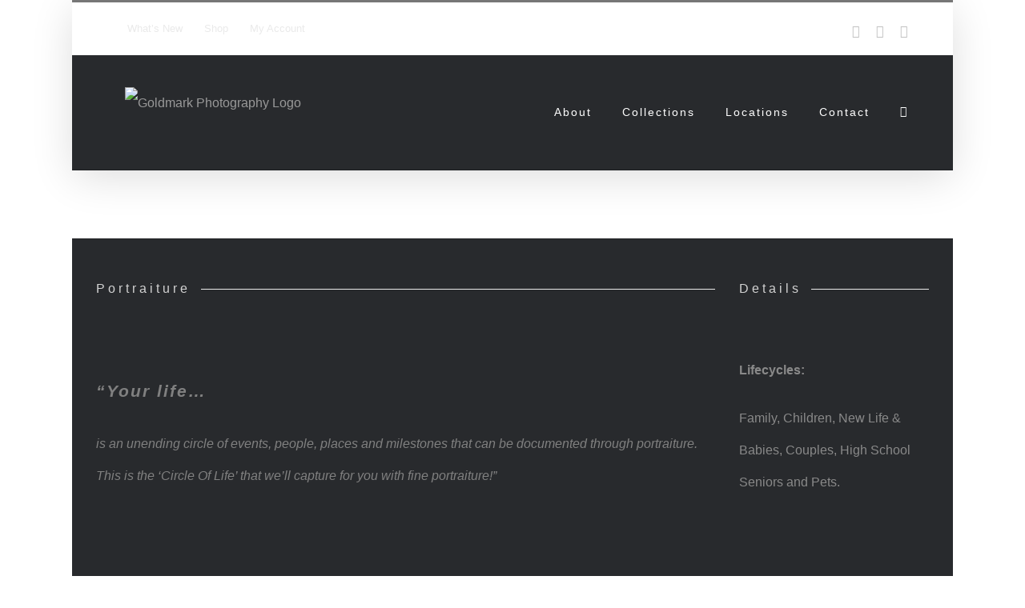

--- FILE ---
content_type: text/html; charset=UTF-8
request_url: https://goldmarkphotography.com/portfolio-item/portraits/
body_size: 27517
content:
<!DOCTYPE html>
<html class="avada-html-layout-boxed avada-html-header-position-top avada-html-layout-framed avada-html-has-bg-image" lang="en-US" prefix="og: http://ogp.me/ns# fb: http://ogp.me/ns/fb#">
<head>
	<meta http-equiv="X-UA-Compatible" content="IE=edge" />
	<meta http-equiv="Content-Type" content="text/html; charset=utf-8"/>
	<meta name="viewport" content="width=device-width, initial-scale=1" />
	<title>Portraiture &#8211; Goldmark Photography</title>
<meta name='robots' content='max-image-preview:large' />
<link rel="alternate" type="application/rss+xml" title="Goldmark Photography &raquo; Feed" href="https://goldmarkphotography.com/feed/" />
<link rel="alternate" type="application/rss+xml" title="Goldmark Photography &raquo; Comments Feed" href="https://goldmarkphotography.com/comments/feed/" />
					<link rel="shortcut icon" href="https://goldmarkphotography.com/wp-content/uploads/2020/04/img_190065-300x245.png" type="image/x-icon" />
		
		
		
				<link rel="alternate" type="application/rss+xml" title="Goldmark Photography &raquo; Portraiture Comments Feed" href="https://goldmarkphotography.com/portfolio-item/portraits/feed/" />

		<meta property="og:title" content="Portraiture"/>
		<meta property="og:type" content="article"/>
		<meta property="og:url" content="https://goldmarkphotography.com/portfolio-item/portraits/"/>
		<meta property="og:site_name" content="Goldmark Photography"/>
		<meta property="og:description" content="“Your life...
 is an unending circle of events, people, places and milestones that can be documented through portraiture. This is the ‘Circle Of Life’ that we’ll capture for you with fine portraiture!”    Lifecycles:

Family, Children, New Life &amp; Babies, Couples, High"/>

									<meta property="og:image" content="https://goldmarkphotography.com/wp-content/uploads/2016/06/Reluctant-Little-Model-web.jpg"/>
							<script type="text/javascript">
window._wpemojiSettings = {"baseUrl":"https:\/\/s.w.org\/images\/core\/emoji\/14.0.0\/72x72\/","ext":".png","svgUrl":"https:\/\/s.w.org\/images\/core\/emoji\/14.0.0\/svg\/","svgExt":".svg","source":{"concatemoji":"https:\/\/goldmarkphotography.com\/wp-includes\/js\/wp-emoji-release.min.js?ver=6.1.9"}};
/*! This file is auto-generated */
!function(e,a,t){var n,r,o,i=a.createElement("canvas"),p=i.getContext&&i.getContext("2d");function s(e,t){var a=String.fromCharCode,e=(p.clearRect(0,0,i.width,i.height),p.fillText(a.apply(this,e),0,0),i.toDataURL());return p.clearRect(0,0,i.width,i.height),p.fillText(a.apply(this,t),0,0),e===i.toDataURL()}function c(e){var t=a.createElement("script");t.src=e,t.defer=t.type="text/javascript",a.getElementsByTagName("head")[0].appendChild(t)}for(o=Array("flag","emoji"),t.supports={everything:!0,everythingExceptFlag:!0},r=0;r<o.length;r++)t.supports[o[r]]=function(e){if(p&&p.fillText)switch(p.textBaseline="top",p.font="600 32px Arial",e){case"flag":return s([127987,65039,8205,9895,65039],[127987,65039,8203,9895,65039])?!1:!s([55356,56826,55356,56819],[55356,56826,8203,55356,56819])&&!s([55356,57332,56128,56423,56128,56418,56128,56421,56128,56430,56128,56423,56128,56447],[55356,57332,8203,56128,56423,8203,56128,56418,8203,56128,56421,8203,56128,56430,8203,56128,56423,8203,56128,56447]);case"emoji":return!s([129777,127995,8205,129778,127999],[129777,127995,8203,129778,127999])}return!1}(o[r]),t.supports.everything=t.supports.everything&&t.supports[o[r]],"flag"!==o[r]&&(t.supports.everythingExceptFlag=t.supports.everythingExceptFlag&&t.supports[o[r]]);t.supports.everythingExceptFlag=t.supports.everythingExceptFlag&&!t.supports.flag,t.DOMReady=!1,t.readyCallback=function(){t.DOMReady=!0},t.supports.everything||(n=function(){t.readyCallback()},a.addEventListener?(a.addEventListener("DOMContentLoaded",n,!1),e.addEventListener("load",n,!1)):(e.attachEvent("onload",n),a.attachEvent("onreadystatechange",function(){"complete"===a.readyState&&t.readyCallback()})),(e=t.source||{}).concatemoji?c(e.concatemoji):e.wpemoji&&e.twemoji&&(c(e.twemoji),c(e.wpemoji)))}(window,document,window._wpemojiSettings);
</script>
<style type="text/css">
img.wp-smiley,
img.emoji {
	display: inline !important;
	border: none !important;
	box-shadow: none !important;
	height: 1em !important;
	width: 1em !important;
	margin: 0 0.07em !important;
	vertical-align: -0.1em !important;
	background: none !important;
	padding: 0 !important;
}
</style>
	<link rel='stylesheet' id='jquery.bxslider-css' href='//goldmarkphotography.com/wp-content/plugins/testimonials-widget/includes/libraries/testimonials-widget/includes/libraries/bxslider-4/dist/jquery.bxslider.css?ver=6.1.9' type='text/css' media='all' />
<link rel='stylesheet' id='Axl_Testimonials_Widget-css' href='//goldmarkphotography.com/wp-content/plugins/testimonials-widget/includes/libraries/testimonials-widget/assets/css/testimonials-widget.css?ver=6.1.9' type='text/css' media='all' />
<link rel='stylesheet' id='Axl_Testimonials_Widget_Premium-css' href='//goldmarkphotography.com/wp-content/plugins/testimonials-widget/assets/css/testimonials-widget-premium.css?ver=6.1.9' type='text/css' media='all' />
<link rel='stylesheet' id='testimonials-widget-premium-form-css' href='//goldmarkphotography.com/wp-content/plugins/testimonials-widget/assets/css/testimonials-widget-premium-form.css?ver=6.1.9' type='text/css' media='all' />
<link rel='stylesheet' id='sbi_styles-css' href='https://goldmarkphotography.com/wp-content/plugins/instagram-feed/css/sbi-styles.min.css?ver=6.0.6' type='text/css' media='all' />
<link rel='stylesheet' id='classic-theme-styles-css' href='https://goldmarkphotography.com/wp-includes/css/classic-themes.min.css?ver=1' type='text/css' media='all' />
<style id='global-styles-inline-css' type='text/css'>
body{--wp--preset--color--black: #000000;--wp--preset--color--cyan-bluish-gray: #abb8c3;--wp--preset--color--white: #ffffff;--wp--preset--color--pale-pink: #f78da7;--wp--preset--color--vivid-red: #cf2e2e;--wp--preset--color--luminous-vivid-orange: #ff6900;--wp--preset--color--luminous-vivid-amber: #fcb900;--wp--preset--color--light-green-cyan: #7bdcb5;--wp--preset--color--vivid-green-cyan: #00d084;--wp--preset--color--pale-cyan-blue: #8ed1fc;--wp--preset--color--vivid-cyan-blue: #0693e3;--wp--preset--color--vivid-purple: #9b51e0;--wp--preset--gradient--vivid-cyan-blue-to-vivid-purple: linear-gradient(135deg,rgba(6,147,227,1) 0%,rgb(155,81,224) 100%);--wp--preset--gradient--light-green-cyan-to-vivid-green-cyan: linear-gradient(135deg,rgb(122,220,180) 0%,rgb(0,208,130) 100%);--wp--preset--gradient--luminous-vivid-amber-to-luminous-vivid-orange: linear-gradient(135deg,rgba(252,185,0,1) 0%,rgba(255,105,0,1) 100%);--wp--preset--gradient--luminous-vivid-orange-to-vivid-red: linear-gradient(135deg,rgba(255,105,0,1) 0%,rgb(207,46,46) 100%);--wp--preset--gradient--very-light-gray-to-cyan-bluish-gray: linear-gradient(135deg,rgb(238,238,238) 0%,rgb(169,184,195) 100%);--wp--preset--gradient--cool-to-warm-spectrum: linear-gradient(135deg,rgb(74,234,220) 0%,rgb(151,120,209) 20%,rgb(207,42,186) 40%,rgb(238,44,130) 60%,rgb(251,105,98) 80%,rgb(254,248,76) 100%);--wp--preset--gradient--blush-light-purple: linear-gradient(135deg,rgb(255,206,236) 0%,rgb(152,150,240) 100%);--wp--preset--gradient--blush-bordeaux: linear-gradient(135deg,rgb(254,205,165) 0%,rgb(254,45,45) 50%,rgb(107,0,62) 100%);--wp--preset--gradient--luminous-dusk: linear-gradient(135deg,rgb(255,203,112) 0%,rgb(199,81,192) 50%,rgb(65,88,208) 100%);--wp--preset--gradient--pale-ocean: linear-gradient(135deg,rgb(255,245,203) 0%,rgb(182,227,212) 50%,rgb(51,167,181) 100%);--wp--preset--gradient--electric-grass: linear-gradient(135deg,rgb(202,248,128) 0%,rgb(113,206,126) 100%);--wp--preset--gradient--midnight: linear-gradient(135deg,rgb(2,3,129) 0%,rgb(40,116,252) 100%);--wp--preset--duotone--dark-grayscale: url('#wp-duotone-dark-grayscale');--wp--preset--duotone--grayscale: url('#wp-duotone-grayscale');--wp--preset--duotone--purple-yellow: url('#wp-duotone-purple-yellow');--wp--preset--duotone--blue-red: url('#wp-duotone-blue-red');--wp--preset--duotone--midnight: url('#wp-duotone-midnight');--wp--preset--duotone--magenta-yellow: url('#wp-duotone-magenta-yellow');--wp--preset--duotone--purple-green: url('#wp-duotone-purple-green');--wp--preset--duotone--blue-orange: url('#wp-duotone-blue-orange');--wp--preset--font-size--small: 12px;--wp--preset--font-size--medium: 20px;--wp--preset--font-size--large: 24px;--wp--preset--font-size--x-large: 42px;--wp--preset--font-size--normal: 16px;--wp--preset--font-size--xlarge: 32px;--wp--preset--font-size--huge: 48px;--wp--preset--spacing--20: 0.44rem;--wp--preset--spacing--30: 0.67rem;--wp--preset--spacing--40: 1rem;--wp--preset--spacing--50: 1.5rem;--wp--preset--spacing--60: 2.25rem;--wp--preset--spacing--70: 3.38rem;--wp--preset--spacing--80: 5.06rem;}:where(.is-layout-flex){gap: 0.5em;}body .is-layout-flow > .alignleft{float: left;margin-inline-start: 0;margin-inline-end: 2em;}body .is-layout-flow > .alignright{float: right;margin-inline-start: 2em;margin-inline-end: 0;}body .is-layout-flow > .aligncenter{margin-left: auto !important;margin-right: auto !important;}body .is-layout-constrained > .alignleft{float: left;margin-inline-start: 0;margin-inline-end: 2em;}body .is-layout-constrained > .alignright{float: right;margin-inline-start: 2em;margin-inline-end: 0;}body .is-layout-constrained > .aligncenter{margin-left: auto !important;margin-right: auto !important;}body .is-layout-constrained > :where(:not(.alignleft):not(.alignright):not(.alignfull)){max-width: var(--wp--style--global--content-size);margin-left: auto !important;margin-right: auto !important;}body .is-layout-constrained > .alignwide{max-width: var(--wp--style--global--wide-size);}body .is-layout-flex{display: flex;}body .is-layout-flex{flex-wrap: wrap;align-items: center;}body .is-layout-flex > *{margin: 0;}:where(.wp-block-columns.is-layout-flex){gap: 2em;}.has-black-color{color: var(--wp--preset--color--black) !important;}.has-cyan-bluish-gray-color{color: var(--wp--preset--color--cyan-bluish-gray) !important;}.has-white-color{color: var(--wp--preset--color--white) !important;}.has-pale-pink-color{color: var(--wp--preset--color--pale-pink) !important;}.has-vivid-red-color{color: var(--wp--preset--color--vivid-red) !important;}.has-luminous-vivid-orange-color{color: var(--wp--preset--color--luminous-vivid-orange) !important;}.has-luminous-vivid-amber-color{color: var(--wp--preset--color--luminous-vivid-amber) !important;}.has-light-green-cyan-color{color: var(--wp--preset--color--light-green-cyan) !important;}.has-vivid-green-cyan-color{color: var(--wp--preset--color--vivid-green-cyan) !important;}.has-pale-cyan-blue-color{color: var(--wp--preset--color--pale-cyan-blue) !important;}.has-vivid-cyan-blue-color{color: var(--wp--preset--color--vivid-cyan-blue) !important;}.has-vivid-purple-color{color: var(--wp--preset--color--vivid-purple) !important;}.has-black-background-color{background-color: var(--wp--preset--color--black) !important;}.has-cyan-bluish-gray-background-color{background-color: var(--wp--preset--color--cyan-bluish-gray) !important;}.has-white-background-color{background-color: var(--wp--preset--color--white) !important;}.has-pale-pink-background-color{background-color: var(--wp--preset--color--pale-pink) !important;}.has-vivid-red-background-color{background-color: var(--wp--preset--color--vivid-red) !important;}.has-luminous-vivid-orange-background-color{background-color: var(--wp--preset--color--luminous-vivid-orange) !important;}.has-luminous-vivid-amber-background-color{background-color: var(--wp--preset--color--luminous-vivid-amber) !important;}.has-light-green-cyan-background-color{background-color: var(--wp--preset--color--light-green-cyan) !important;}.has-vivid-green-cyan-background-color{background-color: var(--wp--preset--color--vivid-green-cyan) !important;}.has-pale-cyan-blue-background-color{background-color: var(--wp--preset--color--pale-cyan-blue) !important;}.has-vivid-cyan-blue-background-color{background-color: var(--wp--preset--color--vivid-cyan-blue) !important;}.has-vivid-purple-background-color{background-color: var(--wp--preset--color--vivid-purple) !important;}.has-black-border-color{border-color: var(--wp--preset--color--black) !important;}.has-cyan-bluish-gray-border-color{border-color: var(--wp--preset--color--cyan-bluish-gray) !important;}.has-white-border-color{border-color: var(--wp--preset--color--white) !important;}.has-pale-pink-border-color{border-color: var(--wp--preset--color--pale-pink) !important;}.has-vivid-red-border-color{border-color: var(--wp--preset--color--vivid-red) !important;}.has-luminous-vivid-orange-border-color{border-color: var(--wp--preset--color--luminous-vivid-orange) !important;}.has-luminous-vivid-amber-border-color{border-color: var(--wp--preset--color--luminous-vivid-amber) !important;}.has-light-green-cyan-border-color{border-color: var(--wp--preset--color--light-green-cyan) !important;}.has-vivid-green-cyan-border-color{border-color: var(--wp--preset--color--vivid-green-cyan) !important;}.has-pale-cyan-blue-border-color{border-color: var(--wp--preset--color--pale-cyan-blue) !important;}.has-vivid-cyan-blue-border-color{border-color: var(--wp--preset--color--vivid-cyan-blue) !important;}.has-vivid-purple-border-color{border-color: var(--wp--preset--color--vivid-purple) !important;}.has-vivid-cyan-blue-to-vivid-purple-gradient-background{background: var(--wp--preset--gradient--vivid-cyan-blue-to-vivid-purple) !important;}.has-light-green-cyan-to-vivid-green-cyan-gradient-background{background: var(--wp--preset--gradient--light-green-cyan-to-vivid-green-cyan) !important;}.has-luminous-vivid-amber-to-luminous-vivid-orange-gradient-background{background: var(--wp--preset--gradient--luminous-vivid-amber-to-luminous-vivid-orange) !important;}.has-luminous-vivid-orange-to-vivid-red-gradient-background{background: var(--wp--preset--gradient--luminous-vivid-orange-to-vivid-red) !important;}.has-very-light-gray-to-cyan-bluish-gray-gradient-background{background: var(--wp--preset--gradient--very-light-gray-to-cyan-bluish-gray) !important;}.has-cool-to-warm-spectrum-gradient-background{background: var(--wp--preset--gradient--cool-to-warm-spectrum) !important;}.has-blush-light-purple-gradient-background{background: var(--wp--preset--gradient--blush-light-purple) !important;}.has-blush-bordeaux-gradient-background{background: var(--wp--preset--gradient--blush-bordeaux) !important;}.has-luminous-dusk-gradient-background{background: var(--wp--preset--gradient--luminous-dusk) !important;}.has-pale-ocean-gradient-background{background: var(--wp--preset--gradient--pale-ocean) !important;}.has-electric-grass-gradient-background{background: var(--wp--preset--gradient--electric-grass) !important;}.has-midnight-gradient-background{background: var(--wp--preset--gradient--midnight) !important;}.has-small-font-size{font-size: var(--wp--preset--font-size--small) !important;}.has-medium-font-size{font-size: var(--wp--preset--font-size--medium) !important;}.has-large-font-size{font-size: var(--wp--preset--font-size--large) !important;}.has-x-large-font-size{font-size: var(--wp--preset--font-size--x-large) !important;}
.wp-block-navigation a:where(:not(.wp-element-button)){color: inherit;}
:where(.wp-block-columns.is-layout-flex){gap: 2em;}
.wp-block-pullquote{font-size: 1.5em;line-height: 1.6;}
</style>
<style id='woocommerce-inline-inline-css' type='text/css'>
.woocommerce form .form-row .required { visibility: visible; }
</style>
<link rel='stylesheet' id='js_composer_front-css' href='https://goldmarkphotography.com/wp-content/plugins/js_composer/assets/css/js_composer.min.css?ver=6.1' type='text/css' media='all' />
<link rel='stylesheet' id='fusion-dynamic-css-css' href='https://goldmarkphotography.com/wp-content/uploads/fusion-styles/d92da6ef03937fd5706c0ea65a3365f6.min.css?ver=3.7.1' type='text/css' media='all' />
<script type="text/template" id="tmpl-variation-template">
	<div class="woocommerce-variation-description">{{{ data.variation.variation_description }}}</div>
	<div class="woocommerce-variation-price">{{{ data.variation.price_html }}}</div>
	<div class="woocommerce-variation-availability">{{{ data.variation.availability_html }}}</div>
</script>
<script type="text/template" id="tmpl-unavailable-variation-template">
	<p>Sorry, this product is unavailable. Please choose a different combination.</p>
</script>
<script type='text/javascript' id='nrci_methods-js-extra'>
/* <![CDATA[ */
var nrci_opts = {"gesture":"Y","drag":"Y","touch":"Y","admin":"Y"};
/* ]]> */
</script>
<script type='text/javascript' src='https://goldmarkphotography.com/wp-content/plugins/no-right-click-images-plugin/no-right-click-images.js' id='nrci_methods-js'></script>
<script type='text/javascript' src='https://goldmarkphotography.com/wp-includes/js/jquery/jquery.min.js?ver=3.6.1' id='jquery-core-js'></script>
<script type='text/javascript' src='https://goldmarkphotography.com/wp-includes/js/jquery/jquery-migrate.min.js?ver=3.3.2' id='jquery-migrate-js'></script>
<script type='text/javascript' src='https://goldmarkphotography.com/wp-content/plugins/revslider/public/assets/js/rbtools.min.js?ver=6.0' id='tp-tools-js'></script>
<script type='text/javascript' src='https://goldmarkphotography.com/wp-content/plugins/revslider/public/assets/js/rs6.min.js?ver=6.2.2' id='revmin-js'></script>
<script type='text/javascript' src='https://goldmarkphotography.com/wp-content/plugins/woocommerce/assets/js/jquery-blockui/jquery.blockUI.min.js?ver=2.7.0-wc.6.7.0' id='jquery-blockui-js'></script>
<script type='text/javascript' id='wc-add-to-cart-js-extra'>
/* <![CDATA[ */
var wc_add_to_cart_params = {"ajax_url":"\/wp-admin\/admin-ajax.php","wc_ajax_url":"\/?wc-ajax=%%endpoint%%","i18n_view_cart":"View cart","cart_url":"https:\/\/goldmarkphotography.com\/cart-2\/","is_cart":"","cart_redirect_after_add":"no"};
/* ]]> */
</script>
<script type='text/javascript' src='https://goldmarkphotography.com/wp-content/plugins/woocommerce/assets/js/frontend/add-to-cart.min.js?ver=6.7.0' id='wc-add-to-cart-js'></script>
<script type='text/javascript' src='https://goldmarkphotography.com/wp-content/plugins/js_composer/assets/js/vendors/woocommerce-add-to-cart.js?ver=6.1' id='vc_woocommerce-add-to-cart-js-js'></script>
<link rel="https://api.w.org/" href="https://goldmarkphotography.com/wp-json/" /><link rel="EditURI" type="application/rsd+xml" title="RSD" href="https://goldmarkphotography.com/xmlrpc.php?rsd" />
<link rel="wlwmanifest" type="application/wlwmanifest+xml" href="https://goldmarkphotography.com/wp-includes/wlwmanifest.xml" />
<meta name="generator" content="WordPress 6.1.9" />
<meta name="generator" content="WooCommerce 6.7.0" />
<link rel="canonical" href="https://goldmarkphotography.com/portfolio-item/portraits/" />
<link rel='shortlink' href='https://goldmarkphotography.com/?p=3835' />
<link rel="alternate" type="application/json+oembed" href="https://goldmarkphotography.com/wp-json/oembed/1.0/embed?url=https%3A%2F%2Fgoldmarkphotography.com%2Fportfolio-item%2Fportraits%2F" />
<link rel="alternate" type="text/xml+oembed" href="https://goldmarkphotography.com/wp-json/oembed/1.0/embed?url=https%3A%2F%2Fgoldmarkphotography.com%2Fportfolio-item%2Fportraits%2F&#038;format=xml" />

<!-- This site is using AdRotate v5.8.26 to display their advertisements - https://ajdg.solutions/ -->
<!-- AdRotate CSS -->
<style type="text/css" media="screen">
	.g { margin:0px; padding:0px; overflow:hidden; line-height:1; zoom:1; }
	.g img { height:auto; }
	.g-col { position:relative; float:left; }
	.g-col:first-child { margin-left: 0; }
	.g-col:last-child { margin-right: 0; }
	@media only screen and (max-width: 480px) {
		.g-col, .g-dyn, .g-single { width:100%; margin-left:0; margin-right:0; }
	}
</style>
<!-- /AdRotate CSS -->

<style type="text/css" id="css-fb-visibility">@media screen and (max-width: 640px){.fusion-no-small-visibility{display:none !important;}body:not(.fusion-builder-ui-wireframe) .sm-text-align-center{text-align:center !important;}body:not(.fusion-builder-ui-wireframe) .sm-text-align-left{text-align:left !important;}body:not(.fusion-builder-ui-wireframe) .sm-text-align-right{text-align:right !important;}body:not(.fusion-builder-ui-wireframe) .sm-flex-align-center{justify-content:center !important;}body:not(.fusion-builder-ui-wireframe) .sm-flex-align-flex-start{justify-content:flex-start !important;}body:not(.fusion-builder-ui-wireframe) .sm-flex-align-flex-end{justify-content:flex-end !important;}body:not(.fusion-builder-ui-wireframe) .sm-mx-auto{margin-left:auto !important;margin-right:auto !important;}body:not(.fusion-builder-ui-wireframe) .sm-ml-auto{margin-left:auto !important;}body:not(.fusion-builder-ui-wireframe) .sm-mr-auto{margin-right:auto !important;}body:not(.fusion-builder-ui-wireframe) .fusion-absolute-position-small{position:absolute;top:auto;width:100%;}}@media screen and (min-width: 641px) and (max-width: 1024px){.fusion-no-medium-visibility{display:none !important;}body:not(.fusion-builder-ui-wireframe) .md-text-align-center{text-align:center !important;}body:not(.fusion-builder-ui-wireframe) .md-text-align-left{text-align:left !important;}body:not(.fusion-builder-ui-wireframe) .md-text-align-right{text-align:right !important;}body:not(.fusion-builder-ui-wireframe) .md-flex-align-center{justify-content:center !important;}body:not(.fusion-builder-ui-wireframe) .md-flex-align-flex-start{justify-content:flex-start !important;}body:not(.fusion-builder-ui-wireframe) .md-flex-align-flex-end{justify-content:flex-end !important;}body:not(.fusion-builder-ui-wireframe) .md-mx-auto{margin-left:auto !important;margin-right:auto !important;}body:not(.fusion-builder-ui-wireframe) .md-ml-auto{margin-left:auto !important;}body:not(.fusion-builder-ui-wireframe) .md-mr-auto{margin-right:auto !important;}body:not(.fusion-builder-ui-wireframe) .fusion-absolute-position-medium{position:absolute;top:auto;width:100%;}}@media screen and (min-width: 1025px){.fusion-no-large-visibility{display:none !important;}body:not(.fusion-builder-ui-wireframe) .lg-text-align-center{text-align:center !important;}body:not(.fusion-builder-ui-wireframe) .lg-text-align-left{text-align:left !important;}body:not(.fusion-builder-ui-wireframe) .lg-text-align-right{text-align:right !important;}body:not(.fusion-builder-ui-wireframe) .lg-flex-align-center{justify-content:center !important;}body:not(.fusion-builder-ui-wireframe) .lg-flex-align-flex-start{justify-content:flex-start !important;}body:not(.fusion-builder-ui-wireframe) .lg-flex-align-flex-end{justify-content:flex-end !important;}body:not(.fusion-builder-ui-wireframe) .lg-mx-auto{margin-left:auto !important;margin-right:auto !important;}body:not(.fusion-builder-ui-wireframe) .lg-ml-auto{margin-left:auto !important;}body:not(.fusion-builder-ui-wireframe) .lg-mr-auto{margin-right:auto !important;}body:not(.fusion-builder-ui-wireframe) .fusion-absolute-position-large{position:absolute;top:auto;width:100%;}}</style>	<noscript><style>.woocommerce-product-gallery{ opacity: 1 !important; }</style></noscript>
	<meta name="generator" content="Powered by WPBakery Page Builder - drag and drop page builder for WordPress."/>
<meta name="generator" content="Powered by Slider Revolution 6.2.2 - responsive, Mobile-Friendly Slider Plugin for WordPress with comfortable drag and drop interface." />
<link rel="icon" href="https://goldmarkphotography.com/wp-content/uploads/2020/04/cropped-shutter-32x32.png" sizes="32x32" />
<link rel="icon" href="https://goldmarkphotography.com/wp-content/uploads/2020/04/cropped-shutter-192x192.png" sizes="192x192" />
<link rel="apple-touch-icon" href="https://goldmarkphotography.com/wp-content/uploads/2020/04/cropped-shutter-180x180.png" />
<meta name="msapplication-TileImage" content="https://goldmarkphotography.com/wp-content/uploads/2020/04/cropped-shutter-270x270.png" />
<script type="text/javascript">function setREVStartSize(e){			
			try {								
				var pw = document.getElementById(e.c).parentNode.offsetWidth,
					newh;
				pw = pw===0 || isNaN(pw) ? window.innerWidth : pw;
				e.tabw = e.tabw===undefined ? 0 : parseInt(e.tabw);
				e.thumbw = e.thumbw===undefined ? 0 : parseInt(e.thumbw);
				e.tabh = e.tabh===undefined ? 0 : parseInt(e.tabh);
				e.thumbh = e.thumbh===undefined ? 0 : parseInt(e.thumbh);
				e.tabhide = e.tabhide===undefined ? 0 : parseInt(e.tabhide);
				e.thumbhide = e.thumbhide===undefined ? 0 : parseInt(e.thumbhide);
				e.mh = e.mh===undefined || e.mh=="" || e.mh==="auto" ? 0 : parseInt(e.mh,0);		
				if(e.layout==="fullscreen" || e.l==="fullscreen") 						
					newh = Math.max(e.mh,window.innerHeight);				
				else{					
					e.gw = Array.isArray(e.gw) ? e.gw : [e.gw];
					for (var i in e.rl) if (e.gw[i]===undefined || e.gw[i]===0) e.gw[i] = e.gw[i-1];					
					e.gh = e.el===undefined || e.el==="" || (Array.isArray(e.el) && e.el.length==0)? e.gh : e.el;
					e.gh = Array.isArray(e.gh) ? e.gh : [e.gh];
					for (var i in e.rl) if (e.gh[i]===undefined || e.gh[i]===0) e.gh[i] = e.gh[i-1];
										
					var nl = new Array(e.rl.length),
						ix = 0,						
						sl;					
					e.tabw = e.tabhide>=pw ? 0 : e.tabw;
					e.thumbw = e.thumbhide>=pw ? 0 : e.thumbw;
					e.tabh = e.tabhide>=pw ? 0 : e.tabh;
					e.thumbh = e.thumbhide>=pw ? 0 : e.thumbh;					
					for (var i in e.rl) nl[i] = e.rl[i]<window.innerWidth ? 0 : e.rl[i];
					sl = nl[0];									
					for (var i in nl) if (sl>nl[i] && nl[i]>0) { sl = nl[i]; ix=i;}															
					var m = pw>(e.gw[ix]+e.tabw+e.thumbw) ? 1 : (pw-(e.tabw+e.thumbw)) / (e.gw[ix]);					

					newh =  (e.type==="carousel" && e.justify==="true" ? e.gh[ix] : (e.gh[ix] * m)) + (e.tabh + e.thumbh);
				}			
				
				if(window.rs_init_css===undefined) window.rs_init_css = document.head.appendChild(document.createElement("style"));					
				document.getElementById(e.c).height = newh;
				window.rs_init_css.innerHTML += "#"+e.c+"_wrapper { height: "+newh+"px }";				
			} catch(e){
				console.log("Failure at Presize of Slider:" + e)
			}					   
		  };</script>
		<script type="text/javascript">
			var doc = document.documentElement;
			doc.setAttribute( 'data-useragent', navigator.userAgent );
		</script>
		<noscript><style> .wpb_animate_when_almost_visible { opacity: 1; }</style></noscript>
	<link href='https://fonts.googleapis.com/css?family=Megrim' rel='stylesheet' type='text/css'></head>

<body class="portfolio-template-default single single-portfolio postid-3835 theme-Avada woocommerce-no-js fusion-image-hovers fusion-pagination-sizing fusion-button_type-flat fusion-button_span-yes fusion-button_gradient-linear avada-image-rollover-circle-no avada-image-rollover-yes avada-image-rollover-direction-fade wpb-js-composer js-comp-ver-6.1 vc_responsive fusion-body ltr no-tablet-sticky-header no-mobile-sticky-header no-mobile-slidingbar fusion-disable-outline fusion-sub-menu-fade mobile-logo-pos-left layout-boxed-mode avada-has-boxed-modal-shadow-none layout-scroll-offset-framed avada-has-zero-margin-offset-top fusion-top-header menu-text-align-center fusion-woo-product-design-classic fusion-woo-shop-page-columns-4 fusion-woo-related-columns-4 fusion-woo-archive-page-columns-3 avada-has-woo-gallery-disabled woo-sale-badge-circle woo-outofstock-badge-top_bar mobile-menu-design-modern fusion-show-pagination-text fusion-header-layout-v2 avada-responsive avada-footer-fx-none avada-menu-highlight-style-textcolor fusion-search-form-classic fusion-main-menu-search-dropdown fusion-avatar-square avada-sticky-shrinkage avada-blog-layout-medium avada-blog-archive-layout-medium avada-header-shadow-yes avada-menu-icon-position-left avada-has-mainmenu-dropdown-divider avada-has-header-100-width avada-has-pagetitle-100-width avada-has-mobile-menu-search avada-has-100-footer avada-has-breadcrumb-mobile-hidden avada-has-titlebar-bar_and_content avada-header-border-color-full-transparent avada-social-full-transparent avada-has-bg-image-full avada-header-top-bg-not-opaque avada-has-pagination-padding avada-flyout-menu-direction-fade avada-ec-views-v1" >
	<svg xmlns="http://www.w3.org/2000/svg" viewBox="0 0 0 0" width="0" height="0" focusable="false" role="none" style="visibility: hidden; position: absolute; left: -9999px; overflow: hidden;" ><defs><filter id="wp-duotone-dark-grayscale"><feColorMatrix color-interpolation-filters="sRGB" type="matrix" values=" .299 .587 .114 0 0 .299 .587 .114 0 0 .299 .587 .114 0 0 .299 .587 .114 0 0 " /><feComponentTransfer color-interpolation-filters="sRGB" ><feFuncR type="table" tableValues="0 0.49803921568627" /><feFuncG type="table" tableValues="0 0.49803921568627" /><feFuncB type="table" tableValues="0 0.49803921568627" /><feFuncA type="table" tableValues="1 1" /></feComponentTransfer><feComposite in2="SourceGraphic" operator="in" /></filter></defs></svg><svg xmlns="http://www.w3.org/2000/svg" viewBox="0 0 0 0" width="0" height="0" focusable="false" role="none" style="visibility: hidden; position: absolute; left: -9999px; overflow: hidden;" ><defs><filter id="wp-duotone-grayscale"><feColorMatrix color-interpolation-filters="sRGB" type="matrix" values=" .299 .587 .114 0 0 .299 .587 .114 0 0 .299 .587 .114 0 0 .299 .587 .114 0 0 " /><feComponentTransfer color-interpolation-filters="sRGB" ><feFuncR type="table" tableValues="0 1" /><feFuncG type="table" tableValues="0 1" /><feFuncB type="table" tableValues="0 1" /><feFuncA type="table" tableValues="1 1" /></feComponentTransfer><feComposite in2="SourceGraphic" operator="in" /></filter></defs></svg><svg xmlns="http://www.w3.org/2000/svg" viewBox="0 0 0 0" width="0" height="0" focusable="false" role="none" style="visibility: hidden; position: absolute; left: -9999px; overflow: hidden;" ><defs><filter id="wp-duotone-purple-yellow"><feColorMatrix color-interpolation-filters="sRGB" type="matrix" values=" .299 .587 .114 0 0 .299 .587 .114 0 0 .299 .587 .114 0 0 .299 .587 .114 0 0 " /><feComponentTransfer color-interpolation-filters="sRGB" ><feFuncR type="table" tableValues="0.54901960784314 0.98823529411765" /><feFuncG type="table" tableValues="0 1" /><feFuncB type="table" tableValues="0.71764705882353 0.25490196078431" /><feFuncA type="table" tableValues="1 1" /></feComponentTransfer><feComposite in2="SourceGraphic" operator="in" /></filter></defs></svg><svg xmlns="http://www.w3.org/2000/svg" viewBox="0 0 0 0" width="0" height="0" focusable="false" role="none" style="visibility: hidden; position: absolute; left: -9999px; overflow: hidden;" ><defs><filter id="wp-duotone-blue-red"><feColorMatrix color-interpolation-filters="sRGB" type="matrix" values=" .299 .587 .114 0 0 .299 .587 .114 0 0 .299 .587 .114 0 0 .299 .587 .114 0 0 " /><feComponentTransfer color-interpolation-filters="sRGB" ><feFuncR type="table" tableValues="0 1" /><feFuncG type="table" tableValues="0 0.27843137254902" /><feFuncB type="table" tableValues="0.5921568627451 0.27843137254902" /><feFuncA type="table" tableValues="1 1" /></feComponentTransfer><feComposite in2="SourceGraphic" operator="in" /></filter></defs></svg><svg xmlns="http://www.w3.org/2000/svg" viewBox="0 0 0 0" width="0" height="0" focusable="false" role="none" style="visibility: hidden; position: absolute; left: -9999px; overflow: hidden;" ><defs><filter id="wp-duotone-midnight"><feColorMatrix color-interpolation-filters="sRGB" type="matrix" values=" .299 .587 .114 0 0 .299 .587 .114 0 0 .299 .587 .114 0 0 .299 .587 .114 0 0 " /><feComponentTransfer color-interpolation-filters="sRGB" ><feFuncR type="table" tableValues="0 0" /><feFuncG type="table" tableValues="0 0.64705882352941" /><feFuncB type="table" tableValues="0 1" /><feFuncA type="table" tableValues="1 1" /></feComponentTransfer><feComposite in2="SourceGraphic" operator="in" /></filter></defs></svg><svg xmlns="http://www.w3.org/2000/svg" viewBox="0 0 0 0" width="0" height="0" focusable="false" role="none" style="visibility: hidden; position: absolute; left: -9999px; overflow: hidden;" ><defs><filter id="wp-duotone-magenta-yellow"><feColorMatrix color-interpolation-filters="sRGB" type="matrix" values=" .299 .587 .114 0 0 .299 .587 .114 0 0 .299 .587 .114 0 0 .299 .587 .114 0 0 " /><feComponentTransfer color-interpolation-filters="sRGB" ><feFuncR type="table" tableValues="0.78039215686275 1" /><feFuncG type="table" tableValues="0 0.94901960784314" /><feFuncB type="table" tableValues="0.35294117647059 0.47058823529412" /><feFuncA type="table" tableValues="1 1" /></feComponentTransfer><feComposite in2="SourceGraphic" operator="in" /></filter></defs></svg><svg xmlns="http://www.w3.org/2000/svg" viewBox="0 0 0 0" width="0" height="0" focusable="false" role="none" style="visibility: hidden; position: absolute; left: -9999px; overflow: hidden;" ><defs><filter id="wp-duotone-purple-green"><feColorMatrix color-interpolation-filters="sRGB" type="matrix" values=" .299 .587 .114 0 0 .299 .587 .114 0 0 .299 .587 .114 0 0 .299 .587 .114 0 0 " /><feComponentTransfer color-interpolation-filters="sRGB" ><feFuncR type="table" tableValues="0.65098039215686 0.40392156862745" /><feFuncG type="table" tableValues="0 1" /><feFuncB type="table" tableValues="0.44705882352941 0.4" /><feFuncA type="table" tableValues="1 1" /></feComponentTransfer><feComposite in2="SourceGraphic" operator="in" /></filter></defs></svg><svg xmlns="http://www.w3.org/2000/svg" viewBox="0 0 0 0" width="0" height="0" focusable="false" role="none" style="visibility: hidden; position: absolute; left: -9999px; overflow: hidden;" ><defs><filter id="wp-duotone-blue-orange"><feColorMatrix color-interpolation-filters="sRGB" type="matrix" values=" .299 .587 .114 0 0 .299 .587 .114 0 0 .299 .587 .114 0 0 .299 .587 .114 0 0 " /><feComponentTransfer color-interpolation-filters="sRGB" ><feFuncR type="table" tableValues="0.098039215686275 1" /><feFuncG type="table" tableValues="0 0.66274509803922" /><feFuncB type="table" tableValues="0.84705882352941 0.41960784313725" /><feFuncA type="table" tableValues="1 1" /></feComponentTransfer><feComposite in2="SourceGraphic" operator="in" /></filter></defs></svg>	<a class="skip-link screen-reader-text" href="#content">Skip to content</a>

	<div id="boxed-wrapper">
		<div class="fusion-sides-frame"></div>
		<div id="wrapper" class="fusion-wrapper">
			<div id="home" style="position:relative;top:-1px;"></div>
			
								
						<div id="sliders-container" class="fusion-slider-visibility">
					</div>
				
				
			<header class="fusion-header-wrapper fusion-header-shadow">
				<div class="fusion-header-v2 fusion-logo-alignment fusion-logo-left fusion-sticky-menu- fusion-sticky-logo- fusion-mobile-logo-  fusion-mobile-menu-design-modern">
					
<div class="fusion-secondary-header">
	<div class="fusion-row">
					<div class="fusion-alignleft">
				<nav class="fusion-secondary-menu" role="navigation" aria-label="Secondary Menu"><ul id="menu-top-menu" class="menu"><li  id="menu-item-4382"  class="menu-item menu-item-type-post_type menu-item-object-page current_page_parent menu-item-4382"  data-item-id="4382"><a  href="https://goldmarkphotography.com/news/" class="fusion-textcolor-highlight"><span class="menu-text">What&#8217;s New</span></a></li><li  id="menu-item-4383"  class="menu-item menu-item-type-post_type menu-item-object-page menu-item-4383"  data-item-id="4383"><a  href="https://goldmarkphotography.com/shop/" class="fusion-textcolor-highlight"><span class="menu-text">Shop</span></a></li><li class="menu-item fusion-dropdown-menu menu-item-has-children fusion-custom-menu-item fusion-menu-login-box"><a href="https://goldmarkphotography.com/my-account/" aria-haspopup="true" class="fusion-textcolor-highlight"><span class="menu-text">My Account</span></a><div class="fusion-custom-menu-item-contents"><form action="https://goldmarkphotography.com/wp-login.php" name="loginform" method="post"><p><input type="text" class="input-text" name="log" id="username-top-menu-696b922fd9509" value="" placeholder="Username" /></p><p><input type="password" class="input-text" name="pwd" id="password-top-menu-696b922fd9509" value="" placeholder="Password" /></p><p class="fusion-remember-checkbox"><label for="fusion-menu-login-box-rememberme-top-menu-696b922fd9509"><input name="rememberme" type="checkbox" id="fusion-menu-login-box-rememberme" value="forever"> Remember Me</label></p><input type="hidden" name="fusion_woo_login_box" value="true" /><p class="fusion-login-box-submit"><input type="submit" name="wp-submit" id="wp-submit-top-menu-696b922fd9509" class="button button-small default comment-submit" value="Log In"><input type="hidden" name="redirect" value=""></p></form><a class="fusion-menu-login-box-register" href="https://goldmarkphotography.com/my-account/" title="Register">Register</a></div></li></ul></nav><nav class="fusion-mobile-nav-holder fusion-mobile-menu-text-align-left" aria-label="Secondary Mobile Menu"></nav>			</div>
							<div class="fusion-alignright">
				<div class="fusion-social-links-header"><div class="fusion-social-networks"><div class="fusion-social-networks-wrapper"><a  class="fusion-social-network-icon fusion-tooltip fusion-facebook awb-icon-facebook" style data-placement="bottom" data-title="Facebook" data-toggle="tooltip" title="Facebook" href="https://www.facebook.com/cayce.newman" target="_blank" rel="noreferrer"><span class="screen-reader-text">Facebook</span></a><a  class="fusion-social-network-icon fusion-tooltip fusion-twitter awb-icon-twitter" style data-placement="bottom" data-title="Twitter" data-toggle="tooltip" title="Twitter" href="https://twitter.com/caycenewman" target="_blank" rel="noopener noreferrer"><span class="screen-reader-text">Twitter</span></a><a  class="fusion-social-network-icon fusion-tooltip fusion-instagram awb-icon-instagram" style data-placement="bottom" data-title="Instagram" data-toggle="tooltip" title="Instagram" href="https://www.instagram.com/onrvwalkabout/" target="_blank" rel="noopener noreferrer"><span class="screen-reader-text">Instagram</span></a></div></div></div>			</div>
			</div>
</div>
<div class="fusion-header-sticky-height"></div>
<div class="fusion-header">
	<div class="fusion-row">
					<div class="fusion-logo" data-margin-top="40px" data-margin-bottom="40px" data-margin-left="10px" data-margin-right="10px">
			<a class="fusion-logo-link"  href="https://goldmarkphotography.com/" >

						<!-- standard logo -->
			<img src="https://goldmarkphotography.com/wp-content/uploads/2022/06/Goldmark-NEW-Logo-2022-copy-2.png" srcset="https://goldmarkphotography.com/wp-content/uploads/2022/06/Goldmark-NEW-Logo-2022-copy-2.png 1x, https://goldmarkphotography.com/wp-content/uploads/2020/04/Goldmark-Logo4.png 2x" width="300" height="113" style="max-height:113px;height:auto;" alt="Goldmark Photography Logo" data-retina_logo_url="https://goldmarkphotography.com/wp-content/uploads/2020/04/Goldmark-Logo4.png" class="fusion-standard-logo" />

			
					</a>
		</div>		<nav class="fusion-main-menu" aria-label="Main Menu"><ul id="menu-photography-main-menu" class="fusion-menu"><li  id="menu-item-20"  class="menu-item menu-item-type-post_type menu-item-object-page menu-item-20"  data-item-id="20"><a  href="https://goldmarkphotography.com/about-me/" class="fusion-textcolor-highlight"><span class="menu-text">About</span></a></li><li  id="menu-item-4186"  class="menu-item menu-item-type-post_type menu-item-object-page menu-item-4186"  data-item-id="4186"><a  href="https://goldmarkphotography.com/collections/" class="fusion-textcolor-highlight"><span class="menu-text">Collections</span></a></li><li  id="menu-item-4184"  class="menu-item menu-item-type-post_type menu-item-object-page menu-item-4184"  data-item-id="4184"><a  href="https://goldmarkphotography.com/on-location/" class="fusion-textcolor-highlight"><span class="menu-text">Locations</span></a></li><li  id="menu-item-4691"  class="menu-item menu-item-type-post_type menu-item-object-page menu-item-4691"  data-item-id="4691"><a  href="https://goldmarkphotography.com/contact-us/" class="fusion-textcolor-highlight"><span class="menu-text">Contact</span></a></li><li class="fusion-custom-menu-item fusion-menu-cart fusion-main-menu-cart"><a class="fusion-main-menu-icon" href="https://goldmarkphotography.com/cart-2/"><span class="menu-text" aria-label="View Cart"></span></a></li></ul></nav>	<div class="fusion-mobile-menu-icons">
							<a href="#" class="fusion-icon awb-icon-bars" aria-label="Toggle mobile menu" aria-expanded="false"></a>
		
					<a href="#" class="fusion-icon awb-icon-search" aria-label="Toggle mobile search"></a>
		
		
					<a href="https://goldmarkphotography.com/cart-2/" class="fusion-icon awb-icon-shopping-cart"  aria-label="Toggle mobile cart"></a>
			</div>

<nav class="fusion-mobile-nav-holder fusion-mobile-menu-text-align-left" aria-label="Main Menu Mobile"></nav>

		
<div class="fusion-clearfix"></div>
<div class="fusion-mobile-menu-search">
			<form role="search" class="searchform fusion-search-form  fusion-search-form-classic" method="get" action="https://goldmarkphotography.com/">
			<div class="fusion-search-form-content">

				
				<div class="fusion-search-field search-field">
					<label><span class="screen-reader-text">Search for:</span>
													<input type="search" value="" name="s" class="s" placeholder="Search..." required aria-required="true" aria-label="Search..."/>
											</label>
				</div>
				<div class="fusion-search-button search-button">
					<input type="submit" class="fusion-search-submit searchsubmit" aria-label="Search" value="&#xf002;" />
									</div>

				
			</div>


			
		</form>
		</div>
			</div>
</div>
				</div>
				<div class="fusion-clearfix"></div>
			</header>
			
			
			<div class="avada-page-titlebar-wrapper" role="banner">
	<div class="fusion-page-title-bar fusion-page-title-bar-breadcrumbs fusion-page-title-bar-left">
		<div class="fusion-page-title-row">
			<div class="fusion-page-title-wrapper">
				<div class="fusion-page-title-captions">

					
					
				</div>

													
			</div>
		</div>
	</div>
</div>

						<main id="main" class="clearfix  full-bg">
				<div class="fusion-row" style="">

<section id="content" style="width: 100%;">
	
					<article id="post-3835" class="post post-3835 portfolio type-portfolio status-publish has-post-thumbnail hentry">
										<span class="entry-title" style="display: none;">Portraiture</span>
			
														<div class="fusion-flexslider flexslider fusion-flexslider-loading post-slideshow fusion-post-slideshow">
				<ul class="slides">
																<li>
																																<a href="https://goldmarkphotography.com/wp-content/uploads/2016/06/Reluctant-Little-Model-web.jpg" data-rel="iLightbox[gallery3835]" title="Children" data-title="Reluctant Little Model-web" data-caption="Children" aria-label="Reluctant Little Model-web">
										<span class="screen-reader-text">View Larger Image</span>
										<img width="800" height="800" src="https://goldmarkphotography.com/wp-content/uploads/2016/06/Reluctant-Little-Model-web.jpg" class="attachment-full size-full wp-post-image" alt="" decoding="async" />									</a>
																					</li>

																																																																																																															</ul>
			</div>
						
						<div class="post-content">
				<div class="vc_row wpb_row vc_row-fluid"><div class="wpb_column vc_column_container vc_col-sm-12"><div class="vc_column-inner"><div class="wpb_wrapper"><div class="vc_row wpb_row vc_inner vc_row-fluid"><div class="wpb_column vc_column_container vc_col-sm-9"><div class="vc_column-inner"><div class="wpb_wrapper"><div class="vc_separator wpb_content_element vc_separator_align_left vc_sep_width_100 vc_sep_pos_align_center vc_sep_color_grey vc_separator-has-text" ><span class="vc_sep_holder vc_sep_holder_l"><span  class="vc_sep_line"></span></span><h4>Portraiture</h4><span class="vc_sep_holder vc_sep_holder_r"><span  class="vc_sep_line"></span></span>
</div><div class="vcex-spacing" style="height:30px"></div>
	<div class="wpb_text_column wpb_content_element " >
		<div class="wpb_wrapper">
			<h3><span style="color: #808080; font-size: 21px;"><em><strong>“Your life&#8230;</strong></em></span></h3>
<p><span style="font-size: 16px;"><em><span style="color: #808080;"> is an unending circle of events, people, places and milestones that can be documented through portraiture. This is the ‘Circle Of Life’ that we’ll capture for you with fine portraiture!”</span></em></span></p>

		</div>
	</div>
</div></div></div><div class="wpb_column vc_column_container vc_col-sm-3"><div class="vc_column-inner"><div class="wpb_wrapper"><div class="vc_separator wpb_content_element vc_separator_align_left vc_sep_width_100 vc_sep_pos_align_center vc_sep_color_grey vc_separator-has-text" ><span class="vc_sep_holder vc_sep_holder_l"><span  class="vc_sep_line"></span></span><h4>Details</h4><span class="vc_sep_holder vc_sep_holder_r"><span  class="vc_sep_line"></span></span>
</div><div class="vcex-spacing" style="height:30px"></div>
	<div class="wpb_text_column wpb_content_element " >
		<div class="wpb_wrapper">
			<p><strong>Lifecycles:</strong></p>
<p><span style="font-size: 16px;">Family, Children, New Life &amp; Babies, Couples, High School Seniors and Pets.   </span></p>

		</div>
	</div>
</div></div></div></div><div class="vcex-spacing" style="height:30px"></div><div class="vcex-spacing" style="height:30px"></div><div class="vcex-image-grid-wrap clr"><div class="vcex-module vcex-image-grid wpex-row wpex-clr grid-style-default wpex-lightbox-group"><div class="id-735 vcex-image-grid-entry vcex-grid-item span_1_of_5 col col-1"><figure class="vcex-image-grid-entry-figure wpex-clr"><div class="vcex-image-grid-entry-img wpex-clr "><a href="https://goldmarkphotography.com/wp-content/uploads/2013/07/GM-1078.jpg" class="vcex-image-grid-entry-img wpex-lightbox-group-item" data-title=""><img width="300" height="300" src="https://goldmarkphotography.com/wp-content/uploads/2013/07/GM-1078-300x300.jpg" class="attachment-medium size-medium" alt="" decoding="async" srcset="https://goldmarkphotography.com/wp-content/uploads/2013/07/GM-1078-100x100.jpg 100w, https://goldmarkphotography.com/wp-content/uploads/2013/07/GM-1078-150x150.jpg 150w, https://goldmarkphotography.com/wp-content/uploads/2013/07/GM-1078-300x300.jpg 300w" sizes="(max-width: 300px) 100vw, 300px" /></a></div></figure></div><div class="id-726 vcex-image-grid-entry vcex-grid-item span_1_of_5 col col-2"><figure class="vcex-image-grid-entry-figure wpex-clr"><div class="vcex-image-grid-entry-img wpex-clr "><a href="https://goldmarkphotography.com/wp-content/uploads/2013/07/GM-008.jpg" class="vcex-image-grid-entry-img wpex-lightbox-group-item" data-title=""><img width="300" height="300" src="https://goldmarkphotography.com/wp-content/uploads/2013/07/GM-008-300x300.jpg" class="attachment-medium size-medium" alt="" decoding="async" srcset="https://goldmarkphotography.com/wp-content/uploads/2013/07/GM-008-100x100.jpg 100w, https://goldmarkphotography.com/wp-content/uploads/2013/07/GM-008-150x150.jpg 150w, https://goldmarkphotography.com/wp-content/uploads/2013/07/GM-008-300x300.jpg 300w" sizes="(max-width: 300px) 100vw, 300px" /></a></div></figure></div><div class="id-733 vcex-image-grid-entry vcex-grid-item span_1_of_5 col col-3"><figure class="vcex-image-grid-entry-figure wpex-clr"><div class="vcex-image-grid-entry-img wpex-clr "><a href="https://goldmarkphotography.com/wp-content/uploads/2013/07/GM-0216E-0057.jpg" class="vcex-image-grid-entry-img wpex-lightbox-group-item" data-title=""><img width="300" height="300" src="https://goldmarkphotography.com/wp-content/uploads/2013/07/GM-0216E-0057-300x300.jpg" class="attachment-medium size-medium" alt="" decoding="async" srcset="https://goldmarkphotography.com/wp-content/uploads/2013/07/GM-0216E-0057-100x100.jpg 100w, https://goldmarkphotography.com/wp-content/uploads/2013/07/GM-0216E-0057-150x150.jpg 150w, https://goldmarkphotography.com/wp-content/uploads/2013/07/GM-0216E-0057-300x300.jpg 300w" sizes="(max-width: 300px) 100vw, 300px" /></a></div></figure></div><div class="id-734 vcex-image-grid-entry vcex-grid-item span_1_of_5 col col-4"><figure class="vcex-image-grid-entry-figure wpex-clr"><div class="vcex-image-grid-entry-img wpex-clr "><a href="https://goldmarkphotography.com/wp-content/uploads/2013/07/GM-0236P-0023.jpg" class="vcex-image-grid-entry-img wpex-lightbox-group-item" data-title=""><img width="300" height="300" src="https://goldmarkphotography.com/wp-content/uploads/2013/07/GM-0236P-0023-300x300.jpg" class="attachment-medium size-medium" alt="" decoding="async" srcset="https://goldmarkphotography.com/wp-content/uploads/2013/07/GM-0236P-0023-100x100.jpg 100w, https://goldmarkphotography.com/wp-content/uploads/2013/07/GM-0236P-0023-150x150.jpg 150w, https://goldmarkphotography.com/wp-content/uploads/2013/07/GM-0236P-0023-300x300.jpg 300w" sizes="(max-width: 300px) 100vw, 300px" /></a></div></figure></div><div class="id-725 vcex-image-grid-entry vcex-grid-item span_1_of_5 col col-5"><figure class="vcex-image-grid-entry-figure wpex-clr"><div class="vcex-image-grid-entry-img wpex-clr "><a href="https://goldmarkphotography.com/wp-content/uploads/2013/07/GM-07F-0050.jpg" class="vcex-image-grid-entry-img wpex-lightbox-group-item" data-title=""><img width="300" height="300" src="https://goldmarkphotography.com/wp-content/uploads/2013/07/GM-07F-0050-300x300.jpg" class="attachment-medium size-medium" alt="" decoding="async" srcset="https://goldmarkphotography.com/wp-content/uploads/2013/07/GM-07F-0050-100x100.jpg 100w, https://goldmarkphotography.com/wp-content/uploads/2013/07/GM-07F-0050-150x150.jpg 150w, https://goldmarkphotography.com/wp-content/uploads/2013/07/GM-07F-0050-300x300.jpg 300w" sizes="(max-width: 300px) 100vw, 300px" /></a></div></figure></div><div class="id-509 vcex-image-grid-entry vcex-grid-item span_1_of_5 col col-1"><figure class="vcex-image-grid-entry-figure wpex-clr"><div class="vcex-image-grid-entry-img wpex-clr "><a href="https://goldmarkphotography.com/wp-content/uploads/2013/07/Goldmark-010-0027.jpg" class="vcex-image-grid-entry-img wpex-lightbox-group-item" data-title=""><img width="300" height="300" src="https://goldmarkphotography.com/wp-content/uploads/2013/07/Goldmark-010-0027-300x300.jpg" class="attachment-medium size-medium" alt="" decoding="async" srcset="https://goldmarkphotography.com/wp-content/uploads/2013/07/Goldmark-010-0027-100x100.jpg 100w, https://goldmarkphotography.com/wp-content/uploads/2013/07/Goldmark-010-0027-150x150.jpg 150w, https://goldmarkphotography.com/wp-content/uploads/2013/07/Goldmark-010-0027-300x300.jpg 300w" sizes="(max-width: 300px) 100vw, 300px" /></a></div></figure></div><div class="id-724 vcex-image-grid-entry vcex-grid-item span_1_of_5 col col-2"><figure class="vcex-image-grid-entry-figure wpex-clr"><div class="vcex-image-grid-entry-img wpex-clr "><a href="https://goldmarkphotography.com/wp-content/uploads/2013/07/GM-0012.jpg" class="vcex-image-grid-entry-img wpex-lightbox-group-item" data-title=""><img width="300" height="300" src="https://goldmarkphotography.com/wp-content/uploads/2013/07/GM-0012-300x300.jpg" class="attachment-medium size-medium" alt="" decoding="async" srcset="https://goldmarkphotography.com/wp-content/uploads/2013/07/GM-0012-100x100.jpg 100w, https://goldmarkphotography.com/wp-content/uploads/2013/07/GM-0012-150x150.jpg 150w, https://goldmarkphotography.com/wp-content/uploads/2013/07/GM-0012-300x300.jpg 300w" sizes="(max-width: 300px) 100vw, 300px" /></a></div></figure></div><div class="id-717 vcex-image-grid-entry vcex-grid-item span_1_of_5 col col-3"><figure class="vcex-image-grid-entry-figure wpex-clr"><div class="vcex-image-grid-entry-img wpex-clr "><a href="https://goldmarkphotography.com/wp-content/uploads/2013/07/GM-1105F-0059.jpg" class="vcex-image-grid-entry-img wpex-lightbox-group-item" data-title=""><img width="300" height="300" src="https://goldmarkphotography.com/wp-content/uploads/2013/07/GM-1105F-0059-300x300.jpg" class="attachment-medium size-medium" alt="" decoding="async" srcset="https://goldmarkphotography.com/wp-content/uploads/2013/07/GM-1105F-0059-100x100.jpg 100w, https://goldmarkphotography.com/wp-content/uploads/2013/07/GM-1105F-0059-150x150.jpg 150w, https://goldmarkphotography.com/wp-content/uploads/2013/07/GM-1105F-0059-300x300.jpg 300w" sizes="(max-width: 300px) 100vw, 300px" /></a></div></figure></div><div class="id-709 vcex-image-grid-entry vcex-grid-item span_1_of_5 col col-4"><figure class="vcex-image-grid-entry-figure wpex-clr"><div class="vcex-image-grid-entry-img wpex-clr "><a href="https://goldmarkphotography.com/wp-content/uploads/2013/07/GM-61.jpg" class="vcex-image-grid-entry-img wpex-lightbox-group-item" data-title=""><img width="300" height="300" src="https://goldmarkphotography.com/wp-content/uploads/2013/07/GM-61-300x300.jpg" class="attachment-medium size-medium" alt="" decoding="async" srcset="https://goldmarkphotography.com/wp-content/uploads/2013/07/GM-61-100x100.jpg 100w, https://goldmarkphotography.com/wp-content/uploads/2013/07/GM-61-150x150.jpg 150w, https://goldmarkphotography.com/wp-content/uploads/2013/07/GM-61-300x300.jpg 300w" sizes="(max-width: 300px) 100vw, 300px" /></a></div></figure></div><div class="id-737 vcex-image-grid-entry vcex-grid-item span_1_of_5 col col-5"><figure class="vcex-image-grid-entry-figure wpex-clr"><div class="vcex-image-grid-entry-img wpex-clr "><a href="https://goldmarkphotography.com/wp-content/uploads/2013/07/GM-1105F-0019.jpg" class="vcex-image-grid-entry-img wpex-lightbox-group-item" data-title=""><img width="300" height="300" src="https://goldmarkphotography.com/wp-content/uploads/2013/07/GM-1105F-0019-300x300.jpg" class="attachment-medium size-medium" alt="" decoding="async" srcset="https://goldmarkphotography.com/wp-content/uploads/2013/07/GM-1105F-0019-100x100.jpg 100w, https://goldmarkphotography.com/wp-content/uploads/2013/07/GM-1105F-0019-150x150.jpg 150w, https://goldmarkphotography.com/wp-content/uploads/2013/07/GM-1105F-0019-300x300.jpg 300w" sizes="(max-width: 300px) 100vw, 300px" /></a></div></figure></div><div class="id-716 vcex-image-grid-entry vcex-grid-item span_1_of_5 col col-1"><figure class="vcex-image-grid-entry-figure wpex-clr"><div class="vcex-image-grid-entry-img wpex-clr "><a href="https://goldmarkphotography.com/wp-content/uploads/2013/07/GM-1105F-0048.jpg" class="vcex-image-grid-entry-img wpex-lightbox-group-item" data-title=""><img width="300" height="300" src="https://goldmarkphotography.com/wp-content/uploads/2013/07/GM-1105F-0048-300x300.jpg" class="attachment-medium size-medium" alt="" decoding="async" srcset="https://goldmarkphotography.com/wp-content/uploads/2013/07/GM-1105F-0048-100x100.jpg 100w, https://goldmarkphotography.com/wp-content/uploads/2013/07/GM-1105F-0048-150x150.jpg 150w, https://goldmarkphotography.com/wp-content/uploads/2013/07/GM-1105F-0048-300x300.jpg 300w" sizes="(max-width: 300px) 100vw, 300px" /></a></div></figure></div><div class="id-732 vcex-image-grid-entry vcex-grid-item span_1_of_5 col col-2"><figure class="vcex-image-grid-entry-figure wpex-clr"><div class="vcex-image-grid-entry-img wpex-clr "><a href="https://goldmarkphotography.com/wp-content/uploads/2013/07/GM-0206P-0018.jpg" class="vcex-image-grid-entry-img wpex-lightbox-group-item" data-title=""><img width="300" height="300" src="https://goldmarkphotography.com/wp-content/uploads/2013/07/GM-0206P-0018-300x300.jpg" class="attachment-medium size-medium" alt="" decoding="async" srcset="https://goldmarkphotography.com/wp-content/uploads/2013/07/GM-0206P-0018-100x100.jpg 100w, https://goldmarkphotography.com/wp-content/uploads/2013/07/GM-0206P-0018-150x150.jpg 150w, https://goldmarkphotography.com/wp-content/uploads/2013/07/GM-0206P-0018-300x300.jpg 300w" sizes="(max-width: 300px) 100vw, 300px" /></a></div></figure></div><div class="id-718 vcex-image-grid-entry vcex-grid-item span_1_of_5 col col-3"><figure class="vcex-image-grid-entry-figure wpex-clr"><div class="vcex-image-grid-entry-img wpex-clr "><a href="https://goldmarkphotography.com/wp-content/uploads/2013/07/GM-1105F-0083.jpg" class="vcex-image-grid-entry-img wpex-lightbox-group-item" data-title=""><img width="300" height="300" src="https://goldmarkphotography.com/wp-content/uploads/2013/07/GM-1105F-0083-300x300.jpg" class="attachment-medium size-medium" alt="" decoding="async" srcset="https://goldmarkphotography.com/wp-content/uploads/2013/07/GM-1105F-0083-100x100.jpg 100w, https://goldmarkphotography.com/wp-content/uploads/2013/07/GM-1105F-0083-150x150.jpg 150w, https://goldmarkphotography.com/wp-content/uploads/2013/07/GM-1105F-0083-300x300.jpg 300w" sizes="(max-width: 300px) 100vw, 300px" /></a></div></figure></div><div class="id-710 vcex-image-grid-entry vcex-grid-item span_1_of_5 col col-4"><figure class="vcex-image-grid-entry-figure wpex-clr"><div class="vcex-image-grid-entry-img wpex-clr "><a href="https://goldmarkphotography.com/wp-content/uploads/2013/07/GM-062-2.jpg" class="vcex-image-grid-entry-img wpex-lightbox-group-item" data-title=""><img width="300" height="300" src="https://goldmarkphotography.com/wp-content/uploads/2013/07/GM-062-2-300x300.jpg" class="attachment-medium size-medium" alt="" decoding="async" srcset="https://goldmarkphotography.com/wp-content/uploads/2013/07/GM-062-2-100x100.jpg 100w, https://goldmarkphotography.com/wp-content/uploads/2013/07/GM-062-2-150x150.jpg 150w, https://goldmarkphotography.com/wp-content/uploads/2013/07/GM-062-2-300x300.jpg 300w" sizes="(max-width: 300px) 100vw, 300px" /></a></div></figure></div><div class="id-723 vcex-image-grid-entry vcex-grid-item span_1_of_5 col col-5"><figure class="vcex-image-grid-entry-figure wpex-clr"><div class="vcex-image-grid-entry-img wpex-clr "><a href="https://goldmarkphotography.com/wp-content/uploads/2013/07/GM-0041.jpg" class="vcex-image-grid-entry-img wpex-lightbox-group-item" data-title=""><img width="300" height="300" src="https://goldmarkphotography.com/wp-content/uploads/2013/07/GM-0041-300x300.jpg" class="attachment-medium size-medium" alt="" decoding="async" srcset="https://goldmarkphotography.com/wp-content/uploads/2013/07/GM-0041-100x100.jpg 100w, https://goldmarkphotography.com/wp-content/uploads/2013/07/GM-0041-150x150.jpg 150w, https://goldmarkphotography.com/wp-content/uploads/2013/07/GM-0041-300x300.jpg 300w" sizes="(max-width: 300px) 100vw, 300px" /></a></div></figure></div><div class="id-736 vcex-image-grid-entry vcex-grid-item span_1_of_5 col col-1"><figure class="vcex-image-grid-entry-figure wpex-clr"><div class="vcex-image-grid-entry-img wpex-clr "><a href="https://goldmarkphotography.com/wp-content/uploads/2013/07/GM-1105F-0017.jpg" class="vcex-image-grid-entry-img wpex-lightbox-group-item" data-title=""><img width="300" height="300" src="https://goldmarkphotography.com/wp-content/uploads/2013/07/GM-1105F-0017-300x300.jpg" class="attachment-medium size-medium" alt="" decoding="async" srcset="https://goldmarkphotography.com/wp-content/uploads/2013/07/GM-1105F-0017-100x100.jpg 100w, https://goldmarkphotography.com/wp-content/uploads/2013/07/GM-1105F-0017-150x150.jpg 150w, https://goldmarkphotography.com/wp-content/uploads/2013/07/GM-1105F-0017-300x300.jpg 300w" sizes="(max-width: 300px) 100vw, 300px" /></a></div></figure></div><div class="id-705 vcex-image-grid-entry vcex-grid-item span_1_of_5 col col-2"><figure class="vcex-image-grid-entry-figure wpex-clr"><div class="vcex-image-grid-entry-img wpex-clr "><a href="https://goldmarkphotography.com/wp-content/uploads/2013/07/GM-006.jpg" class="vcex-image-grid-entry-img wpex-lightbox-group-item" data-title=""><img width="300" height="300" src="https://goldmarkphotography.com/wp-content/uploads/2013/07/GM-006-300x300.jpg" class="attachment-medium size-medium" alt="" decoding="async" srcset="https://goldmarkphotography.com/wp-content/uploads/2013/07/GM-006-100x100.jpg 100w, https://goldmarkphotography.com/wp-content/uploads/2013/07/GM-006-150x150.jpg 150w, https://goldmarkphotography.com/wp-content/uploads/2013/07/GM-006-300x300.jpg 300w" sizes="(max-width: 300px) 100vw, 300px" /></a></div></figure></div><div class="id-896 vcex-image-grid-entry vcex-grid-item span_1_of_5 col col-3"><figure class="vcex-image-grid-entry-figure wpex-clr"><div class="vcex-image-grid-entry-img wpex-clr "><a href="https://goldmarkphotography.com/wp-content/uploads/2014/05/Cayce-001a.jpg" class="vcex-image-grid-entry-img wpex-lightbox-group-item" data-title=""><img width="300" height="300" src="https://goldmarkphotography.com/wp-content/uploads/2014/05/Cayce-001a-300x300.jpg" class="attachment-medium size-medium" alt="" decoding="async" srcset="https://goldmarkphotography.com/wp-content/uploads/2014/05/Cayce-001a-100x100.jpg 100w, https://goldmarkphotography.com/wp-content/uploads/2014/05/Cayce-001a-150x150.jpg 150w, https://goldmarkphotography.com/wp-content/uploads/2014/05/Cayce-001a-300x300.jpg 300w" sizes="(max-width: 300px) 100vw, 300px" /></a></div></figure></div><div class="id-719 vcex-image-grid-entry vcex-grid-item span_1_of_5 col col-4"><figure class="vcex-image-grid-entry-figure wpex-clr"><div class="vcex-image-grid-entry-img wpex-clr "><a href="https://goldmarkphotography.com/wp-content/uploads/2013/07/GM-1106CH-0010.jpg" class="vcex-image-grid-entry-img wpex-lightbox-group-item" data-title=""><img width="300" height="300" src="https://goldmarkphotography.com/wp-content/uploads/2013/07/GM-1106CH-0010-300x300.jpg" class="attachment-medium size-medium" alt="" decoding="async" srcset="https://goldmarkphotography.com/wp-content/uploads/2013/07/GM-1106CH-0010-100x100.jpg 100w, https://goldmarkphotography.com/wp-content/uploads/2013/07/GM-1106CH-0010-150x150.jpg 150w, https://goldmarkphotography.com/wp-content/uploads/2013/07/GM-1106CH-0010-300x300.jpg 300w" sizes="(max-width: 300px) 100vw, 300px" /></a></div></figure></div><div class="id-3616 vcex-image-grid-entry vcex-grid-item span_1_of_5 col col-5"><figure class="vcex-image-grid-entry-figure wpex-clr"><div class="vcex-image-grid-entry-img wpex-clr "><a href="https://goldmarkphotography.com/wp-content/uploads/2013/07/g013.jpg" class="vcex-image-grid-entry-img wpex-lightbox-group-item" data-title=""><img width="300" height="300" src="https://goldmarkphotography.com/wp-content/uploads/2013/07/g013-300x300.jpg" class="attachment-medium size-medium" alt="" decoding="async" srcset="https://goldmarkphotography.com/wp-content/uploads/2013/07/g013-100x100.jpg 100w, https://goldmarkphotography.com/wp-content/uploads/2013/07/g013-150x150.jpg 150w, https://goldmarkphotography.com/wp-content/uploads/2013/07/g013-300x300.jpg 300w" sizes="(max-width: 300px) 100vw, 300px" /></a></div></figure></div><div class="id-744 vcex-image-grid-entry vcex-grid-item span_1_of_5 col col-1"><figure class="vcex-image-grid-entry-figure wpex-clr"><div class="vcex-image-grid-entry-img wpex-clr "><a href="https://goldmarkphotography.com/wp-content/uploads/2013/07/GM-2.jpg" class="vcex-image-grid-entry-img wpex-lightbox-group-item" data-title=""><img width="300" height="300" src="https://goldmarkphotography.com/wp-content/uploads/2013/07/GM-2-300x300.jpg" class="attachment-medium size-medium" alt="" decoding="async" srcset="https://goldmarkphotography.com/wp-content/uploads/2013/07/GM-2-100x100.jpg 100w, https://goldmarkphotography.com/wp-content/uploads/2013/07/GM-2-150x150.jpg 150w, https://goldmarkphotography.com/wp-content/uploads/2013/07/GM-2-300x300.jpg 300w" sizes="(max-width: 300px) 100vw, 300px" /></a></div></figure></div><div class="id-761 vcex-image-grid-entry vcex-grid-item span_1_of_5 col col-2"><figure class="vcex-image-grid-entry-figure wpex-clr"><div class="vcex-image-grid-entry-img wpex-clr "><a href="https://goldmarkphotography.com/wp-content/uploads/2013/07/GM-0103.jpg" class="vcex-image-grid-entry-img wpex-lightbox-group-item" data-title=""><img width="300" height="300" src="https://goldmarkphotography.com/wp-content/uploads/2013/07/GM-0103-300x300.jpg" class="attachment-medium size-medium" alt="" decoding="async" srcset="https://goldmarkphotography.com/wp-content/uploads/2013/07/GM-0103-100x100.jpg 100w, https://goldmarkphotography.com/wp-content/uploads/2013/07/GM-0103-150x150.jpg 150w, https://goldmarkphotography.com/wp-content/uploads/2013/07/GM-0103-300x300.jpg 300w" sizes="(max-width: 300px) 100vw, 300px" /></a></div></figure></div><div class="id-783 vcex-image-grid-entry vcex-grid-item span_1_of_5 col col-3"><figure class="vcex-image-grid-entry-figure wpex-clr"><div class="vcex-image-grid-entry-img wpex-clr "><a href="https://goldmarkphotography.com/wp-content/uploads/2013/07/GM-063011-077.jpg" class="vcex-image-grid-entry-img wpex-lightbox-group-item" data-title=""><img width="300" height="300" src="https://goldmarkphotography.com/wp-content/uploads/2013/07/GM-063011-077-300x300.jpg" class="attachment-medium size-medium" alt="" decoding="async" srcset="https://goldmarkphotography.com/wp-content/uploads/2013/07/GM-063011-077-100x100.jpg 100w, https://goldmarkphotography.com/wp-content/uploads/2013/07/GM-063011-077-150x150.jpg 150w, https://goldmarkphotography.com/wp-content/uploads/2013/07/GM-063011-077-300x300.jpg 300w" sizes="(max-width: 300px) 100vw, 300px" /></a></div></figure></div><div class="id-494 vcex-image-grid-entry vcex-grid-item span_1_of_5 col col-4"><figure class="vcex-image-grid-entry-figure wpex-clr"><div class="vcex-image-grid-entry-img wpex-clr "><a href="https://goldmarkphotography.com/wp-content/uploads/2013/07/Portrait_Simply-Lovely_121080-scaled.jpg" class="vcex-image-grid-entry-img wpex-lightbox-group-item" data-title=""><img width="300" height="300" src="https://goldmarkphotography.com/wp-content/uploads/2013/07/Portrait_Simply-Lovely_121080-300x300.jpg" class="attachment-medium size-medium" alt="" decoding="async" srcset="https://goldmarkphotography.com/wp-content/uploads/2013/07/Portrait_Simply-Lovely_121080-100x100.jpg 100w, https://goldmarkphotography.com/wp-content/uploads/2013/07/Portrait_Simply-Lovely_121080-150x150.jpg 150w, https://goldmarkphotography.com/wp-content/uploads/2013/07/Portrait_Simply-Lovely_121080-300x300.jpg 300w" sizes="(max-width: 300px) 100vw, 300px" /></a></div></figure></div><div class="id-782 vcex-image-grid-entry vcex-grid-item span_1_of_5 col col-5"><figure class="vcex-image-grid-entry-figure wpex-clr"><div class="vcex-image-grid-entry-img wpex-clr "><a href="https://goldmarkphotography.com/wp-content/uploads/2013/07/GM-1028.jpg" class="vcex-image-grid-entry-img wpex-lightbox-group-item" data-title=""><img width="300" height="300" src="https://goldmarkphotography.com/wp-content/uploads/2013/07/GM-1028-300x300.jpg" class="attachment-medium size-medium" alt="" decoding="async" srcset="https://goldmarkphotography.com/wp-content/uploads/2013/07/GM-1028-100x100.jpg 100w, https://goldmarkphotography.com/wp-content/uploads/2013/07/GM-1028-150x150.jpg 150w, https://goldmarkphotography.com/wp-content/uploads/2013/07/GM-1028-300x300.jpg 300w" sizes="(max-width: 300px) 100vw, 300px" /></a></div></figure></div><div class="id-781 vcex-image-grid-entry vcex-grid-item span_1_of_5 col col-1"><figure class="vcex-image-grid-entry-figure wpex-clr"><div class="vcex-image-grid-entry-img wpex-clr "><a href="https://goldmarkphotography.com/wp-content/uploads/2013/07/GM-0618S-0060.jpg" class="vcex-image-grid-entry-img wpex-lightbox-group-item" data-title=""><img width="300" height="300" src="https://goldmarkphotography.com/wp-content/uploads/2013/07/GM-0618S-0060-300x300.jpg" class="attachment-medium size-medium" alt="" decoding="async" srcset="https://goldmarkphotography.com/wp-content/uploads/2013/07/GM-0618S-0060-100x100.jpg 100w, https://goldmarkphotography.com/wp-content/uploads/2013/07/GM-0618S-0060-150x150.jpg 150w, https://goldmarkphotography.com/wp-content/uploads/2013/07/GM-0618S-0060-300x300.jpg 300w" sizes="(max-width: 300px) 100vw, 300px" /></a></div></figure></div><div class="id-780 vcex-image-grid-entry vcex-grid-item span_1_of_5 col col-2"><figure class="vcex-image-grid-entry-figure wpex-clr"><div class="vcex-image-grid-entry-img wpex-clr "><a href="https://goldmarkphotography.com/wp-content/uploads/2013/07/GM-0522P-0032.jpg" class="vcex-image-grid-entry-img wpex-lightbox-group-item" data-title=""><img width="300" height="300" src="https://goldmarkphotography.com/wp-content/uploads/2013/07/GM-0522P-0032-300x300.jpg" class="attachment-medium size-medium" alt="" decoding="async" srcset="https://goldmarkphotography.com/wp-content/uploads/2013/07/GM-0522P-0032-100x100.jpg 100w, https://goldmarkphotography.com/wp-content/uploads/2013/07/GM-0522P-0032-150x150.jpg 150w, https://goldmarkphotography.com/wp-content/uploads/2013/07/GM-0522P-0032-300x300.jpg 300w" sizes="(max-width: 300px) 100vw, 300px" /></a></div></figure></div><div class="id-779 vcex-image-grid-entry vcex-grid-item span_1_of_5 col col-3"><figure class="vcex-image-grid-entry-figure wpex-clr"><div class="vcex-image-grid-entry-img wpex-clr "><a href="https://goldmarkphotography.com/wp-content/uploads/2013/07/GM-0507S-0027.jpg" class="vcex-image-grid-entry-img wpex-lightbox-group-item" data-title=""><img width="300" height="300" src="https://goldmarkphotography.com/wp-content/uploads/2013/07/GM-0507S-0027-300x300.jpg" class="attachment-medium size-medium" alt="" decoding="async" srcset="https://goldmarkphotography.com/wp-content/uploads/2013/07/GM-0507S-0027-100x100.jpg 100w, https://goldmarkphotography.com/wp-content/uploads/2013/07/GM-0507S-0027-150x150.jpg 150w, https://goldmarkphotography.com/wp-content/uploads/2013/07/GM-0507S-0027-300x300.jpg 300w" sizes="(max-width: 300px) 100vw, 300px" /></a></div></figure></div><div class="id-778 vcex-image-grid-entry vcex-grid-item span_1_of_5 col col-4"><figure class="vcex-image-grid-entry-figure wpex-clr"><div class="vcex-image-grid-entry-img wpex-clr "><a href="https://goldmarkphotography.com/wp-content/uploads/2013/07/GM-0407S-0253.jpg" class="vcex-image-grid-entry-img wpex-lightbox-group-item" data-title=""><img width="300" height="300" src="https://goldmarkphotography.com/wp-content/uploads/2013/07/GM-0407S-0253-300x300.jpg" class="attachment-medium size-medium" alt="" decoding="async" srcset="https://goldmarkphotography.com/wp-content/uploads/2013/07/GM-0407S-0253-100x100.jpg 100w, https://goldmarkphotography.com/wp-content/uploads/2013/07/GM-0407S-0253-150x150.jpg 150w, https://goldmarkphotography.com/wp-content/uploads/2013/07/GM-0407S-0253-300x300.jpg 300w" sizes="(max-width: 300px) 100vw, 300px" /></a></div></figure></div><div class="id-777 vcex-image-grid-entry vcex-grid-item span_1_of_5 col col-5"><figure class="vcex-image-grid-entry-figure wpex-clr"><div class="vcex-image-grid-entry-img wpex-clr "><a href="https://goldmarkphotography.com/wp-content/uploads/2013/07/GM-0407S-0169.jpg" class="vcex-image-grid-entry-img wpex-lightbox-group-item" data-title=""><img width="300" height="300" src="https://goldmarkphotography.com/wp-content/uploads/2013/07/GM-0407S-0169-300x300.jpg" class="attachment-medium size-medium" alt="" decoding="async" srcset="https://goldmarkphotography.com/wp-content/uploads/2013/07/GM-0407S-0169-100x100.jpg 100w, https://goldmarkphotography.com/wp-content/uploads/2013/07/GM-0407S-0169-150x150.jpg 150w, https://goldmarkphotography.com/wp-content/uploads/2013/07/GM-0407S-0169-300x300.jpg 300w" sizes="(max-width: 300px) 100vw, 300px" /></a></div></figure></div><div class="id-774 vcex-image-grid-entry vcex-grid-item span_1_of_5 col col-1"><figure class="vcex-image-grid-entry-figure wpex-clr"><div class="vcex-image-grid-entry-img wpex-clr "><a href="https://goldmarkphotography.com/wp-content/uploads/2013/07/GM-0307S-0073.jpg" class="vcex-image-grid-entry-img wpex-lightbox-group-item" data-title=""><img width="300" height="300" src="https://goldmarkphotography.com/wp-content/uploads/2013/07/GM-0307S-0073-300x300.jpg" class="attachment-medium size-medium" alt="" decoding="async" srcset="https://goldmarkphotography.com/wp-content/uploads/2013/07/GM-0307S-0073-100x100.jpg 100w, https://goldmarkphotography.com/wp-content/uploads/2013/07/GM-0307S-0073-150x150.jpg 150w, https://goldmarkphotography.com/wp-content/uploads/2013/07/GM-0307S-0073-300x300.jpg 300w" sizes="(max-width: 300px) 100vw, 300px" /></a></div></figure></div><div class="id-769 vcex-image-grid-entry vcex-grid-item span_1_of_5 col col-2"><figure class="vcex-image-grid-entry-figure wpex-clr"><div class="vcex-image-grid-entry-img wpex-clr "><a href="https://goldmarkphotography.com/wp-content/uploads/2013/07/GM-0181a.jpg" class="vcex-image-grid-entry-img wpex-lightbox-group-item" data-title=""><img width="300" height="300" src="https://goldmarkphotography.com/wp-content/uploads/2013/07/GM-0181a-300x300.jpg" class="attachment-medium size-medium" alt="" decoding="async" srcset="https://goldmarkphotography.com/wp-content/uploads/2013/07/GM-0181a-100x100.jpg 100w, https://goldmarkphotography.com/wp-content/uploads/2013/07/GM-0181a-150x150.jpg 150w, https://goldmarkphotography.com/wp-content/uploads/2013/07/GM-0181a-300x300.jpg 300w" sizes="(max-width: 300px) 100vw, 300px" /></a></div></figure></div><div class="id-767 vcex-image-grid-entry vcex-grid-item span_1_of_5 col col-3"><figure class="vcex-image-grid-entry-figure wpex-clr"><div class="vcex-image-grid-entry-img wpex-clr "><a href="https://goldmarkphotography.com/wp-content/uploads/2013/07/GM-0151-SC.jpg" class="vcex-image-grid-entry-img wpex-lightbox-group-item" data-title=""><img width="300" height="300" src="https://goldmarkphotography.com/wp-content/uploads/2013/07/GM-0151-SC-300x300.jpg" class="attachment-medium size-medium" alt="" decoding="async" srcset="https://goldmarkphotography.com/wp-content/uploads/2013/07/GM-0151-SC-100x100.jpg 100w, https://goldmarkphotography.com/wp-content/uploads/2013/07/GM-0151-SC-150x150.jpg 150w, https://goldmarkphotography.com/wp-content/uploads/2013/07/GM-0151-SC-300x300.jpg 300w" sizes="(max-width: 300px) 100vw, 300px" /></a></div></figure></div><div class="id-765 vcex-image-grid-entry vcex-grid-item span_1_of_5 col col-4"><figure class="vcex-image-grid-entry-figure wpex-clr"><div class="vcex-image-grid-entry-img wpex-clr "><a href="https://goldmarkphotography.com/wp-content/uploads/2013/07/GM-0123.jpg" class="vcex-image-grid-entry-img wpex-lightbox-group-item" data-title=""><img width="300" height="300" src="https://goldmarkphotography.com/wp-content/uploads/2013/07/GM-0123-300x300.jpg" class="attachment-medium size-medium" alt="" decoding="async" srcset="https://goldmarkphotography.com/wp-content/uploads/2013/07/GM-0123-100x100.jpg 100w, https://goldmarkphotography.com/wp-content/uploads/2013/07/GM-0123-150x150.jpg 150w, https://goldmarkphotography.com/wp-content/uploads/2013/07/GM-0123-300x300.jpg 300w" sizes="(max-width: 300px) 100vw, 300px" /></a></div></figure></div><div class="id-762 vcex-image-grid-entry vcex-grid-item span_1_of_5 col col-5"><figure class="vcex-image-grid-entry-figure wpex-clr"><div class="vcex-image-grid-entry-img wpex-clr "><a href="https://goldmarkphotography.com/wp-content/uploads/2013/07/GM-0107S-00491.jpg" class="vcex-image-grid-entry-img wpex-lightbox-group-item" data-title=""><img width="300" height="300" src="https://goldmarkphotography.com/wp-content/uploads/2013/07/GM-0107S-00491-300x300.jpg" class="attachment-medium size-medium" alt="" decoding="async" srcset="https://goldmarkphotography.com/wp-content/uploads/2013/07/GM-0107S-00491-100x100.jpg 100w, https://goldmarkphotography.com/wp-content/uploads/2013/07/GM-0107S-00491-150x150.jpg 150w, https://goldmarkphotography.com/wp-content/uploads/2013/07/GM-0107S-00491-300x300.jpg 300w" sizes="(max-width: 300px) 100vw, 300px" /></a></div></figure></div><div class="id-760 vcex-image-grid-entry vcex-grid-item span_1_of_5 col col-1"><figure class="vcex-image-grid-entry-figure wpex-clr"><div class="vcex-image-grid-entry-img wpex-clr "><a href="https://goldmarkphotography.com/wp-content/uploads/2013/07/GM-087-1.jpg" class="vcex-image-grid-entry-img wpex-lightbox-group-item" data-title=""><img width="300" height="300" src="https://goldmarkphotography.com/wp-content/uploads/2013/07/GM-087-1-300x300.jpg" class="attachment-medium size-medium" alt="" decoding="async" srcset="https://goldmarkphotography.com/wp-content/uploads/2013/07/GM-087-1-100x100.jpg 100w, https://goldmarkphotography.com/wp-content/uploads/2013/07/GM-087-1-150x150.jpg 150w, https://goldmarkphotography.com/wp-content/uploads/2013/07/GM-087-1-300x300.jpg 300w" sizes="(max-width: 300px) 100vw, 300px" /></a></div></figure></div><div class="id-758 vcex-image-grid-entry vcex-grid-item span_1_of_5 col col-2"><figure class="vcex-image-grid-entry-figure wpex-clr"><div class="vcex-image-grid-entry-img wpex-clr "><a href="https://goldmarkphotography.com/wp-content/uploads/2013/07/GM-0053.jpg" class="vcex-image-grid-entry-img wpex-lightbox-group-item" data-title=""><img width="300" height="300" src="https://goldmarkphotography.com/wp-content/uploads/2013/07/GM-0053-300x300.jpg" class="attachment-medium size-medium" alt="" decoding="async" srcset="https://goldmarkphotography.com/wp-content/uploads/2013/07/GM-0053-100x100.jpg 100w, https://goldmarkphotography.com/wp-content/uploads/2013/07/GM-0053-150x150.jpg 150w, https://goldmarkphotography.com/wp-content/uploads/2013/07/GM-0053-300x300.jpg 300w" sizes="(max-width: 300px) 100vw, 300px" /></a></div></figure></div><div class="id-757 vcex-image-grid-entry vcex-grid-item span_1_of_5 col col-3"><figure class="vcex-image-grid-entry-figure wpex-clr"><div class="vcex-image-grid-entry-img wpex-clr "><a href="https://goldmarkphotography.com/wp-content/uploads/2013/07/GM-40.jpg" class="vcex-image-grid-entry-img wpex-lightbox-group-item" data-title=""><img width="300" height="300" src="https://goldmarkphotography.com/wp-content/uploads/2013/07/GM-40-300x300.jpg" class="attachment-medium size-medium" alt="" decoding="async" srcset="https://goldmarkphotography.com/wp-content/uploads/2013/07/GM-40-100x100.jpg 100w, https://goldmarkphotography.com/wp-content/uploads/2013/07/GM-40-150x150.jpg 150w, https://goldmarkphotography.com/wp-content/uploads/2013/07/GM-40-300x300.jpg 300w" sizes="(max-width: 300px) 100vw, 300px" /></a></div></figure></div><div class="id-755 vcex-image-grid-entry vcex-grid-item span_1_of_5 col col-4"><figure class="vcex-image-grid-entry-figure wpex-clr"><div class="vcex-image-grid-entry-img wpex-clr "><a href="https://goldmarkphotography.com/wp-content/uploads/2013/07/GM-0036.jpg" class="vcex-image-grid-entry-img wpex-lightbox-group-item" data-title=""><img width="300" height="300" src="https://goldmarkphotography.com/wp-content/uploads/2013/07/GM-0036-300x300.jpg" class="attachment-medium size-medium" alt="" decoding="async" srcset="https://goldmarkphotography.com/wp-content/uploads/2013/07/GM-0036-100x100.jpg 100w, https://goldmarkphotography.com/wp-content/uploads/2013/07/GM-0036-150x150.jpg 150w, https://goldmarkphotography.com/wp-content/uploads/2013/07/GM-0036-300x300.jpg 300w" sizes="(max-width: 300px) 100vw, 300px" /></a></div></figure></div><div class="id-754 vcex-image-grid-entry vcex-grid-item span_1_of_5 col col-5"><figure class="vcex-image-grid-entry-figure wpex-clr"><div class="vcex-image-grid-entry-img wpex-clr "><a href="https://goldmarkphotography.com/wp-content/uploads/2013/07/GM-034.jpg" class="vcex-image-grid-entry-img wpex-lightbox-group-item" data-title=""><img width="300" height="300" src="https://goldmarkphotography.com/wp-content/uploads/2013/07/GM-034-300x300.jpg" class="attachment-medium size-medium" alt="" decoding="async" srcset="https://goldmarkphotography.com/wp-content/uploads/2013/07/GM-034-100x100.jpg 100w, https://goldmarkphotography.com/wp-content/uploads/2013/07/GM-034-150x150.jpg 150w, https://goldmarkphotography.com/wp-content/uploads/2013/07/GM-034-300x300.jpg 300w" sizes="(max-width: 300px) 100vw, 300px" /></a></div></figure></div><div class="id-749 vcex-image-grid-entry vcex-grid-item span_1_of_5 col col-1"><figure class="vcex-image-grid-entry-figure wpex-clr"><div class="vcex-image-grid-entry-img wpex-clr "><a href="https://goldmarkphotography.com/wp-content/uploads/2013/07/GM-00111.jpg" class="vcex-image-grid-entry-img wpex-lightbox-group-item" data-title=""><img width="300" height="300" src="https://goldmarkphotography.com/wp-content/uploads/2013/07/GM-00111-300x300.jpg" class="attachment-medium size-medium" alt="" decoding="async" srcset="https://goldmarkphotography.com/wp-content/uploads/2013/07/GM-00111-100x100.jpg 100w, https://goldmarkphotography.com/wp-content/uploads/2013/07/GM-00111-150x150.jpg 150w, https://goldmarkphotography.com/wp-content/uploads/2013/07/GM-00111-300x300.jpg 300w" sizes="(max-width: 300px) 100vw, 300px" /></a></div></figure></div><div class="id-747 vcex-image-grid-entry vcex-grid-item span_1_of_5 col col-2"><figure class="vcex-image-grid-entry-figure wpex-clr"><div class="vcex-image-grid-entry-img wpex-clr "><a href="https://goldmarkphotography.com/wp-content/uploads/2013/07/GM-005a.jpg" class="vcex-image-grid-entry-img wpex-lightbox-group-item" data-title=""><img width="300" height="300" src="https://goldmarkphotography.com/wp-content/uploads/2013/07/GM-005a-300x300.jpg" class="attachment-medium size-medium" alt="" decoding="async" srcset="https://goldmarkphotography.com/wp-content/uploads/2013/07/GM-005a-100x100.jpg 100w, https://goldmarkphotography.com/wp-content/uploads/2013/07/GM-005a-150x150.jpg 150w, https://goldmarkphotography.com/wp-content/uploads/2013/07/GM-005a-300x300.jpg 300w" sizes="(max-width: 300px) 100vw, 300px" /></a></div></figure></div><div class="id-745 vcex-image-grid-entry vcex-grid-item span_1_of_5 col col-3"><figure class="vcex-image-grid-entry-figure wpex-clr"><div class="vcex-image-grid-entry-img wpex-clr "><a href="https://goldmarkphotography.com/wp-content/uploads/2013/07/GM-003.jpg" class="vcex-image-grid-entry-img wpex-lightbox-group-item" data-title=""><img width="300" height="300" src="https://goldmarkphotography.com/wp-content/uploads/2013/07/GM-003-300x300.jpg" class="attachment-medium size-medium" alt="" decoding="async" srcset="https://goldmarkphotography.com/wp-content/uploads/2013/07/GM-003-100x100.jpg 100w, https://goldmarkphotography.com/wp-content/uploads/2013/07/GM-003-150x150.jpg 150w, https://goldmarkphotography.com/wp-content/uploads/2013/07/GM-003-300x300.jpg 300w" sizes="(max-width: 300px) 100vw, 300px" /></a></div></figure></div><div class="id-743 vcex-image-grid-entry vcex-grid-item span_1_of_5 col col-4"><figure class="vcex-image-grid-entry-figure wpex-clr"><div class="vcex-image-grid-entry-img wpex-clr "><a href="https://goldmarkphotography.com/wp-content/uploads/2013/07/GM-0013.jpg" class="vcex-image-grid-entry-img wpex-lightbox-group-item" data-title=""><img width="300" height="300" src="https://goldmarkphotography.com/wp-content/uploads/2013/07/GM-0013-300x300.jpg" class="attachment-medium size-medium" alt="" decoding="async" srcset="https://goldmarkphotography.com/wp-content/uploads/2013/07/GM-0013-100x100.jpg 100w, https://goldmarkphotography.com/wp-content/uploads/2013/07/GM-0013-150x150.jpg 150w, https://goldmarkphotography.com/wp-content/uploads/2013/07/GM-0013-300x300.jpg 300w" sizes="(max-width: 300px) 100vw, 300px" /></a></div></figure></div><div class="id-742 vcex-image-grid-entry vcex-grid-item span_1_of_5 col col-5"><figure class="vcex-image-grid-entry-figure wpex-clr"><div class="vcex-image-grid-entry-img wpex-clr "><a href="https://goldmarkphotography.com/wp-content/uploads/2013/07/GM-0001b.jpg" class="vcex-image-grid-entry-img wpex-lightbox-group-item" data-title=""><img width="300" height="300" src="https://goldmarkphotography.com/wp-content/uploads/2013/07/GM-0001b-300x300.jpg" class="attachment-medium size-medium" alt="" decoding="async" srcset="https://goldmarkphotography.com/wp-content/uploads/2013/07/GM-0001b-100x100.jpg 100w, https://goldmarkphotography.com/wp-content/uploads/2013/07/GM-0001b-150x150.jpg 150w, https://goldmarkphotography.com/wp-content/uploads/2013/07/GM-0001b-300x300.jpg 300w" sizes="(max-width: 300px) 100vw, 300px" /></a></div></figure></div><div class="id-740 vcex-image-grid-entry vcex-grid-item span_1_of_5 col col-1"><figure class="vcex-image-grid-entry-figure wpex-clr"><div class="vcex-image-grid-entry-img wpex-clr "><a href="https://goldmarkphotography.com/wp-content/uploads/2013/07/GM-10.jpg" class="vcex-image-grid-entry-img wpex-lightbox-group-item" data-title=""><img width="300" height="300" src="https://goldmarkphotography.com/wp-content/uploads/2013/07/GM-10-300x300.jpg" class="attachment-medium size-medium" alt="" decoding="async" srcset="https://goldmarkphotography.com/wp-content/uploads/2013/07/GM-10-100x100.jpg 100w, https://goldmarkphotography.com/wp-content/uploads/2013/07/GM-10-150x150.jpg 150w, https://goldmarkphotography.com/wp-content/uploads/2013/07/GM-10-300x300.jpg 300w" sizes="(max-width: 300px) 100vw, 300px" /></a></div></figure></div><div class="id-738 vcex-image-grid-entry vcex-grid-item span_1_of_5 col col-2"><figure class="vcex-image-grid-entry-figure wpex-clr"><div class="vcex-image-grid-entry-img wpex-clr "><a href="https://goldmarkphotography.com/wp-content/uploads/2013/07/GM-1106CH-00101.jpg" class="vcex-image-grid-entry-img wpex-lightbox-group-item" data-title=""><img width="300" height="300" src="https://goldmarkphotography.com/wp-content/uploads/2013/07/GM-1106CH-00101-300x300.jpg" class="attachment-medium size-medium" alt="" decoding="async" srcset="https://goldmarkphotography.com/wp-content/uploads/2013/07/GM-1106CH-00101-100x100.jpg 100w, https://goldmarkphotography.com/wp-content/uploads/2013/07/GM-1106CH-00101-150x150.jpg 150w, https://goldmarkphotography.com/wp-content/uploads/2013/07/GM-1106CH-00101-300x300.jpg 300w" sizes="(max-width: 300px) 100vw, 300px" /></a></div></figure></div><div class="id-720 vcex-image-grid-entry vcex-grid-item span_1_of_5 col col-3"><figure class="vcex-image-grid-entry-figure wpex-clr"><div class="vcex-image-grid-entry-img wpex-clr "><a href="https://goldmarkphotography.com/wp-content/uploads/2013/07/GM-1106E-0047.jpg" class="vcex-image-grid-entry-img wpex-lightbox-group-item" data-title=""><img width="300" height="300" src="https://goldmarkphotography.com/wp-content/uploads/2013/07/GM-1106E-0047-300x300.jpg" class="attachment-medium size-medium" alt="" decoding="async" srcset="https://goldmarkphotography.com/wp-content/uploads/2013/07/GM-1106E-0047-100x100.jpg 100w, https://goldmarkphotography.com/wp-content/uploads/2013/07/GM-1106E-0047-150x150.jpg 150w, https://goldmarkphotography.com/wp-content/uploads/2013/07/GM-1106E-0047-300x300.jpg 300w" sizes="(max-width: 300px) 100vw, 300px" /></a></div></figure></div><div class="id-715 vcex-image-grid-entry vcex-grid-item span_1_of_5 col col-4"><figure class="vcex-image-grid-entry-figure wpex-clr"><div class="vcex-image-grid-entry-img wpex-clr "><a href="https://goldmarkphotography.com/wp-content/uploads/2013/07/GM-0712-0009-W.jpg" class="vcex-image-grid-entry-img wpex-lightbox-group-item" data-title=""><img width="300" height="300" src="https://goldmarkphotography.com/wp-content/uploads/2013/07/GM-0712-0009-W-300x300.jpg" class="attachment-medium size-medium" alt="" decoding="async" srcset="https://goldmarkphotography.com/wp-content/uploads/2013/07/GM-0712-0009-W-100x100.jpg 100w, https://goldmarkphotography.com/wp-content/uploads/2013/07/GM-0712-0009-W-150x150.jpg 150w, https://goldmarkphotography.com/wp-content/uploads/2013/07/GM-0712-0009-W-300x300.jpg 300w" sizes="(max-width: 300px) 100vw, 300px" /></a></div></figure></div><div class="id-712 vcex-image-grid-entry vcex-grid-item span_1_of_5 col col-5"><figure class="vcex-image-grid-entry-figure wpex-clr"><div class="vcex-image-grid-entry-img wpex-clr "><a href="https://goldmarkphotography.com/wp-content/uploads/2013/07/GM-0111.jpg" class="vcex-image-grid-entry-img wpex-lightbox-group-item" data-title=""><img width="300" height="300" src="https://goldmarkphotography.com/wp-content/uploads/2013/07/GM-0111-300x300.jpg" class="attachment-medium size-medium" alt="" decoding="async" srcset="https://goldmarkphotography.com/wp-content/uploads/2013/07/GM-0111-100x100.jpg 100w, https://goldmarkphotography.com/wp-content/uploads/2013/07/GM-0111-150x150.jpg 150w, https://goldmarkphotography.com/wp-content/uploads/2013/07/GM-0111-300x300.jpg 300w" sizes="(max-width: 300px) 100vw, 300px" /></a></div></figure></div><div class="id-711 vcex-image-grid-entry vcex-grid-item span_1_of_5 col col-1"><figure class="vcex-image-grid-entry-figure wpex-clr"><div class="vcex-image-grid-entry-img wpex-clr "><a href="https://goldmarkphotography.com/wp-content/uploads/2013/07/GM-0079.jpg" class="vcex-image-grid-entry-img wpex-lightbox-group-item" data-title=""><img width="300" height="300" src="https://goldmarkphotography.com/wp-content/uploads/2013/07/GM-0079-300x300.jpg" class="attachment-medium size-medium" alt="" decoding="async" srcset="https://goldmarkphotography.com/wp-content/uploads/2013/07/GM-0079-100x100.jpg 100w, https://goldmarkphotography.com/wp-content/uploads/2013/07/GM-0079-150x150.jpg 150w, https://goldmarkphotography.com/wp-content/uploads/2013/07/GM-0079-300x300.jpg 300w" sizes="(max-width: 300px) 100vw, 300px" /></a></div></figure></div><div class="id-706 vcex-image-grid-entry vcex-grid-item span_1_of_5 col col-2"><figure class="vcex-image-grid-entry-figure wpex-clr"><div class="vcex-image-grid-entry-img wpex-clr "><a href="https://goldmarkphotography.com/wp-content/uploads/2013/07/GM-0016.jpg" class="vcex-image-grid-entry-img wpex-lightbox-group-item" data-title=""><img width="300" height="300" src="https://goldmarkphotography.com/wp-content/uploads/2013/07/GM-0016-300x300.jpg" class="attachment-medium size-medium" alt="" decoding="async" srcset="https://goldmarkphotography.com/wp-content/uploads/2013/07/GM-0016-100x100.jpg 100w, https://goldmarkphotography.com/wp-content/uploads/2013/07/GM-0016-150x150.jpg 150w, https://goldmarkphotography.com/wp-content/uploads/2013/07/GM-0016-300x300.jpg 300w" sizes="(max-width: 300px) 100vw, 300px" /></a></div></figure></div><div class="id-324 vcex-image-grid-entry vcex-grid-item span_1_of_5 col col-3"><figure class="vcex-image-grid-entry-figure wpex-clr"><div class="vcex-image-grid-entry-img wpex-clr "><a href="https://goldmarkphotography.com/wp-content/uploads/2013/07/Cahill-0111.jpg" class="vcex-image-grid-entry-img wpex-lightbox-group-item" data-title=""><img width="300" height="300" src="https://goldmarkphotography.com/wp-content/uploads/2013/07/Cahill-0111-300x300.jpg" class="attachment-medium size-medium" alt="" decoding="async" srcset="https://goldmarkphotography.com/wp-content/uploads/2013/07/Cahill-0111-100x100.jpg 100w, https://goldmarkphotography.com/wp-content/uploads/2013/07/Cahill-0111-150x150.jpg 150w, https://goldmarkphotography.com/wp-content/uploads/2013/07/Cahill-0111-300x300.jpg 300w" sizes="(max-width: 300px) 100vw, 300px" /></a></div></figure></div><div class="id-704 vcex-image-grid-entry vcex-grid-item span_1_of_5 col col-4"><figure class="vcex-image-grid-entry-figure wpex-clr"><div class="vcex-image-grid-entry-img wpex-clr "><a href="https://goldmarkphotography.com/wp-content/uploads/2013/07/GM-003a.jpg" class="vcex-image-grid-entry-img wpex-lightbox-group-item" data-title=""><img width="300" height="300" src="https://goldmarkphotography.com/wp-content/uploads/2013/07/GM-003a-300x300.jpg" class="attachment-medium size-medium" alt="" decoding="async" srcset="https://goldmarkphotography.com/wp-content/uploads/2013/07/GM-003a-100x100.jpg 100w, https://goldmarkphotography.com/wp-content/uploads/2013/07/GM-003a-150x150.jpg 150w, https://goldmarkphotography.com/wp-content/uploads/2013/07/GM-003a-300x300.jpg 300w" sizes="(max-width: 300px) 100vw, 300px" /></a></div></figure></div><div class="id-479 vcex-image-grid-entry vcex-grid-item span_1_of_5 col col-5"><figure class="vcex-image-grid-entry-figure wpex-clr"><div class="vcex-image-grid-entry-img wpex-clr "><a href="https://goldmarkphotography.com/wp-content/uploads/2013/07/Reluctant-Model2.jpg" class="vcex-image-grid-entry-img wpex-lightbox-group-item" data-title=""><img width="300" height="300" src="https://goldmarkphotography.com/wp-content/uploads/2013/07/Reluctant-Model2-300x300.jpg" class="attachment-medium size-medium" alt="" decoding="async" srcset="https://goldmarkphotography.com/wp-content/uploads/2013/07/Reluctant-Model2-100x100.jpg 100w, https://goldmarkphotography.com/wp-content/uploads/2013/07/Reluctant-Model2-150x150.jpg 150w, https://goldmarkphotography.com/wp-content/uploads/2013/07/Reluctant-Model2-300x300.jpg 300w" sizes="(max-width: 300px) 100vw, 300px" /></a></div></figure></div><div class="id-703 vcex-image-grid-entry vcex-grid-item span_1_of_5 col col-1"><figure class="vcex-image-grid-entry-figure wpex-clr"><div class="vcex-image-grid-entry-img wpex-clr "><a href="https://goldmarkphotography.com/wp-content/uploads/2013/07/GM-002.jpg" class="vcex-image-grid-entry-img wpex-lightbox-group-item" data-title=""><img width="300" height="300" src="https://goldmarkphotography.com/wp-content/uploads/2013/07/GM-002-300x300.jpg" class="attachment-medium size-medium" alt="" decoding="async" srcset="https://goldmarkphotography.com/wp-content/uploads/2013/07/GM-002-100x100.jpg 100w, https://goldmarkphotography.com/wp-content/uploads/2013/07/GM-002-150x150.jpg 150w, https://goldmarkphotography.com/wp-content/uploads/2013/07/GM-002-300x300.jpg 300w" sizes="(max-width: 300px) 100vw, 300px" /></a></div></figure></div><div class="id-702 vcex-image-grid-entry vcex-grid-item span_1_of_5 col col-2"><figure class="vcex-image-grid-entry-figure wpex-clr"><div class="vcex-image-grid-entry-img wpex-clr "><a href="https://goldmarkphotography.com/wp-content/uploads/2013/07/GM-0011.jpg" class="vcex-image-grid-entry-img wpex-lightbox-group-item" data-title=""><img width="300" height="300" src="https://goldmarkphotography.com/wp-content/uploads/2013/07/GM-0011-300x300.jpg" class="attachment-medium size-medium" alt="" decoding="async" srcset="https://goldmarkphotography.com/wp-content/uploads/2013/07/GM-0011-100x100.jpg 100w, https://goldmarkphotography.com/wp-content/uploads/2013/07/GM-0011-150x150.jpg 150w, https://goldmarkphotography.com/wp-content/uploads/2013/07/GM-0011-300x300.jpg 300w" sizes="(max-width: 300px) 100vw, 300px" /></a></div></figure></div><div class="id-701 vcex-image-grid-entry vcex-grid-item span_1_of_5 col col-3"><figure class="vcex-image-grid-entry-figure wpex-clr"><div class="vcex-image-grid-entry-img wpex-clr "><a href="https://goldmarkphotography.com/wp-content/uploads/2013/07/GM-004.jpg" class="vcex-image-grid-entry-img wpex-lightbox-group-item" data-title=""><img width="300" height="300" src="https://goldmarkphotography.com/wp-content/uploads/2013/07/GM-004-300x300.jpg" class="attachment-medium size-medium" alt="" decoding="async" srcset="https://goldmarkphotography.com/wp-content/uploads/2013/07/GM-004-100x100.jpg 100w, https://goldmarkphotography.com/wp-content/uploads/2013/07/GM-004-150x150.jpg 150w, https://goldmarkphotography.com/wp-content/uploads/2013/07/GM-004-300x300.jpg 300w" sizes="(max-width: 300px) 100vw, 300px" /></a></div></figure></div><div class="id-700 vcex-image-grid-entry vcex-grid-item span_1_of_5 col col-4"><figure class="vcex-image-grid-entry-figure wpex-clr"><div class="vcex-image-grid-entry-img wpex-clr "><a href="https://goldmarkphotography.com/wp-content/uploads/2013/07/G37-scaled.jpg" class="vcex-image-grid-entry-img wpex-lightbox-group-item" data-title=""><img width="300" height="300" src="https://goldmarkphotography.com/wp-content/uploads/2013/07/G37-300x300.jpg" class="attachment-medium size-medium" alt="" decoding="async" srcset="https://goldmarkphotography.com/wp-content/uploads/2013/07/G37-100x100.jpg 100w, https://goldmarkphotography.com/wp-content/uploads/2013/07/G37-150x150.jpg 150w, https://goldmarkphotography.com/wp-content/uploads/2013/07/G37-300x300.jpg 300w" sizes="(max-width: 300px) 100vw, 300px" /></a></div></figure></div><div class="id-699 vcex-image-grid-entry vcex-grid-item span_1_of_5 col col-5"><figure class="vcex-image-grid-entry-figure wpex-clr"><div class="vcex-image-grid-entry-img wpex-clr "><a href="https://goldmarkphotography.com/wp-content/uploads/2013/07/g009.jpg" class="vcex-image-grid-entry-img wpex-lightbox-group-item" data-title=""><img width="300" height="300" src="https://goldmarkphotography.com/wp-content/uploads/2013/07/g009-300x300.jpg" class="attachment-medium size-medium" alt="" decoding="async" srcset="https://goldmarkphotography.com/wp-content/uploads/2013/07/g009-100x100.jpg 100w, https://goldmarkphotography.com/wp-content/uploads/2013/07/g009-150x150.jpg 150w, https://goldmarkphotography.com/wp-content/uploads/2013/07/g009-300x300.jpg 300w" sizes="(max-width: 300px) 100vw, 300px" /></a></div></figure></div><div class="id-278 vcex-image-grid-entry vcex-grid-item span_1_of_5 col col-1"><figure class="vcex-image-grid-entry-figure wpex-clr"><div class="vcex-image-grid-entry-img wpex-clr "><a href="https://goldmarkphotography.com/wp-content/uploads/2012/09/GM-0512-0103.jpg" class="vcex-image-grid-entry-img wpex-lightbox-group-item" data-title=""><img width="300" height="300" src="https://goldmarkphotography.com/wp-content/uploads/2012/09/GM-0512-0103-300x300.jpg" class="attachment-medium size-medium" alt="" decoding="async" srcset="https://goldmarkphotography.com/wp-content/uploads/2012/09/GM-0512-0103-100x100.jpg 100w, https://goldmarkphotography.com/wp-content/uploads/2012/09/GM-0512-0103-150x150.jpg 150w, https://goldmarkphotography.com/wp-content/uploads/2012/09/GM-0512-0103-300x300.jpg 300w" sizes="(max-width: 300px) 100vw, 300px" /></a></div></figure></div><div class="id-691 vcex-image-grid-entry vcex-grid-item span_1_of_5 col col-2"><figure class="vcex-image-grid-entry-figure wpex-clr"><div class="vcex-image-grid-entry-img wpex-clr "><a href="https://goldmarkphotography.com/wp-content/uploads/2013/07/Goldmark-008a1.jpg" class="vcex-image-grid-entry-img wpex-lightbox-group-item" data-title=""><img width="300" height="300" src="https://goldmarkphotography.com/wp-content/uploads/2013/07/Goldmark-008a1-300x300.jpg" class="attachment-medium size-medium" alt="" decoding="async" srcset="https://goldmarkphotography.com/wp-content/uploads/2013/07/Goldmark-008a1-100x100.jpg 100w, https://goldmarkphotography.com/wp-content/uploads/2013/07/Goldmark-008a1-150x150.jpg 150w, https://goldmarkphotography.com/wp-content/uploads/2013/07/Goldmark-008a1-300x300.jpg 300w" sizes="(max-width: 300px) 100vw, 300px" /></a></div></figure></div><div class="id-692 vcex-image-grid-entry vcex-grid-item span_1_of_5 col col-3"><figure class="vcex-image-grid-entry-figure wpex-clr"><div class="vcex-image-grid-entry-img wpex-clr "><a href="https://goldmarkphotography.com/wp-content/uploads/2013/07/Goldmark-0018.jpg" class="vcex-image-grid-entry-img wpex-lightbox-group-item" data-title=""><img width="300" height="300" src="https://goldmarkphotography.com/wp-content/uploads/2013/07/Goldmark-0018-300x300.jpg" class="attachment-medium size-medium" alt="" decoding="async" srcset="https://goldmarkphotography.com/wp-content/uploads/2013/07/Goldmark-0018-100x100.jpg 100w, https://goldmarkphotography.com/wp-content/uploads/2013/07/Goldmark-0018-150x150.jpg 150w, https://goldmarkphotography.com/wp-content/uploads/2013/07/Goldmark-0018-300x300.jpg 300w" sizes="(max-width: 300px) 100vw, 300px" /></a></div></figure></div><div class="id-693 vcex-image-grid-entry vcex-grid-item span_1_of_5 col col-4"><figure class="vcex-image-grid-entry-figure wpex-clr"><div class="vcex-image-grid-entry-img wpex-clr "><a href="https://goldmarkphotography.com/wp-content/uploads/2013/07/GM-0221C-0036.jpg" class="vcex-image-grid-entry-img wpex-lightbox-group-item" data-title=""><img width="300" height="300" src="https://goldmarkphotography.com/wp-content/uploads/2013/07/GM-0221C-0036-300x300.jpg" class="attachment-medium size-medium" alt="" decoding="async" srcset="https://goldmarkphotography.com/wp-content/uploads/2013/07/GM-0221C-0036-100x100.jpg 100w, https://goldmarkphotography.com/wp-content/uploads/2013/07/GM-0221C-0036-150x150.jpg 150w, https://goldmarkphotography.com/wp-content/uploads/2013/07/GM-0221C-0036-300x300.jpg 300w" sizes="(max-width: 300px) 100vw, 300px" /></a></div></figure></div><div class="id-685 vcex-image-grid-entry vcex-grid-item span_1_of_5 col col-5"><figure class="vcex-image-grid-entry-figure wpex-clr"><div class="vcex-image-grid-entry-img wpex-clr "><a href="https://goldmarkphotography.com/wp-content/uploads/2013/07/GM-0522NL-0090.jpg" class="vcex-image-grid-entry-img wpex-lightbox-group-item" data-title=""><img width="300" height="300" src="https://goldmarkphotography.com/wp-content/uploads/2013/07/GM-0522NL-0090-300x300.jpg" class="attachment-medium size-medium" alt="" decoding="async" srcset="https://goldmarkphotography.com/wp-content/uploads/2013/07/GM-0522NL-0090-100x100.jpg 100w, https://goldmarkphotography.com/wp-content/uploads/2013/07/GM-0522NL-0090-150x150.jpg 150w, https://goldmarkphotography.com/wp-content/uploads/2013/07/GM-0522NL-0090-300x300.jpg 300w" sizes="(max-width: 300px) 100vw, 300px" /></a></div></figure></div><div class="id-687 vcex-image-grid-entry vcex-grid-item span_1_of_5 col col-1"><figure class="vcex-image-grid-entry-figure wpex-clr"><div class="vcex-image-grid-entry-img wpex-clr "><a href="https://goldmarkphotography.com/wp-content/uploads/2013/07/GM-1001CH-0059.jpg" class="vcex-image-grid-entry-img wpex-lightbox-group-item" data-title=""><img width="300" height="300" src="https://goldmarkphotography.com/wp-content/uploads/2013/07/GM-1001CH-0059-300x300.jpg" class="attachment-medium size-medium" alt="" decoding="async" srcset="https://goldmarkphotography.com/wp-content/uploads/2013/07/GM-1001CH-0059-100x100.jpg 100w, https://goldmarkphotography.com/wp-content/uploads/2013/07/GM-1001CH-0059-150x150.jpg 150w, https://goldmarkphotography.com/wp-content/uploads/2013/07/GM-1001CH-0059-300x300.jpg 300w" sizes="(max-width: 300px) 100vw, 300px" /></a></div></figure></div><div class="id-688 vcex-image-grid-entry vcex-grid-item span_1_of_5 col col-2"><figure class="vcex-image-grid-entry-figure wpex-clr"><div class="vcex-image-grid-entry-img wpex-clr "><a href="https://goldmarkphotography.com/wp-content/uploads/2013/07/GM-1207NL-0009.jpg" class="vcex-image-grid-entry-img wpex-lightbox-group-item" data-title=""><img width="300" height="300" src="https://goldmarkphotography.com/wp-content/uploads/2013/07/GM-1207NL-0009-300x300.jpg" class="attachment-medium size-medium" alt="" decoding="async" srcset="https://goldmarkphotography.com/wp-content/uploads/2013/07/GM-1207NL-0009-100x100.jpg 100w, https://goldmarkphotography.com/wp-content/uploads/2013/07/GM-1207NL-0009-150x150.jpg 150w, https://goldmarkphotography.com/wp-content/uploads/2013/07/GM-1207NL-0009-300x300.jpg 300w" sizes="(max-width: 300px) 100vw, 300px" /></a></div></figure></div><div class="id-510 vcex-image-grid-entry vcex-grid-item span_1_of_5 col col-3"><figure class="vcex-image-grid-entry-figure wpex-clr"><div class="vcex-image-grid-entry-img wpex-clr "><a href="https://goldmarkphotography.com/wp-content/uploads/2013/07/Goldmark-1106CH-0010.jpg" class="vcex-image-grid-entry-img wpex-lightbox-group-item" data-title=""><img width="300" height="300" src="https://goldmarkphotography.com/wp-content/uploads/2013/07/Goldmark-1106CH-0010-300x300.jpg" class="attachment-medium size-medium" alt="" decoding="async" srcset="https://goldmarkphotography.com/wp-content/uploads/2013/07/Goldmark-1106CH-0010-100x100.jpg 100w, https://goldmarkphotography.com/wp-content/uploads/2013/07/Goldmark-1106CH-0010-150x150.jpg 150w, https://goldmarkphotography.com/wp-content/uploads/2013/07/Goldmark-1106CH-0010-300x300.jpg 300w" sizes="(max-width: 300px) 100vw, 300px" /></a></div></figure></div><div class="id-679 vcex-image-grid-entry vcex-grid-item span_1_of_5 col col-4"><figure class="vcex-image-grid-entry-figure wpex-clr"><div class="vcex-image-grid-entry-img wpex-clr "><a href="https://goldmarkphotography.com/wp-content/uploads/2013/07/GM-0108NL-0069.jpg" class="vcex-image-grid-entry-img wpex-lightbox-group-item" data-title=""><img width="300" height="300" src="https://goldmarkphotography.com/wp-content/uploads/2013/07/GM-0108NL-0069-300x300.jpg" class="attachment-medium size-medium" alt="" decoding="async" srcset="https://goldmarkphotography.com/wp-content/uploads/2013/07/GM-0108NL-0069-100x100.jpg 100w, https://goldmarkphotography.com/wp-content/uploads/2013/07/GM-0108NL-0069-150x150.jpg 150w, https://goldmarkphotography.com/wp-content/uploads/2013/07/GM-0108NL-0069-300x300.jpg 300w" sizes="(max-width: 300px) 100vw, 300px" /></a></div></figure></div><div class="id-676 vcex-image-grid-entry vcex-grid-item span_1_of_5 col col-5"><figure class="vcex-image-grid-entry-figure wpex-clr"><div class="vcex-image-grid-entry-img wpex-clr "><a href="https://goldmarkphotography.com/wp-content/uploads/2013/07/GM-0107NL-0063.jpg" class="vcex-image-grid-entry-img wpex-lightbox-group-item" data-title=""><img width="300" height="300" src="https://goldmarkphotography.com/wp-content/uploads/2013/07/GM-0107NL-0063-300x300.jpg" class="attachment-medium size-medium" alt="" decoding="async" srcset="https://goldmarkphotography.com/wp-content/uploads/2013/07/GM-0107NL-0063-100x100.jpg 100w, https://goldmarkphotography.com/wp-content/uploads/2013/07/GM-0107NL-0063-150x150.jpg 150w, https://goldmarkphotography.com/wp-content/uploads/2013/07/GM-0107NL-0063-300x300.jpg 300w" sizes="(max-width: 300px) 100vw, 300px" /></a></div></figure></div><div class="id-673 vcex-image-grid-entry vcex-grid-item span_1_of_5 col col-1"><figure class="vcex-image-grid-entry-figure wpex-clr"><div class="vcex-image-grid-entry-img wpex-clr "><a href="https://goldmarkphotography.com/wp-content/uploads/2013/07/GM-0059-SC.jpg" class="vcex-image-grid-entry-img wpex-lightbox-group-item" data-title=""><img width="300" height="300" src="https://goldmarkphotography.com/wp-content/uploads/2013/07/GM-0059-SC-300x300.jpg" class="attachment-medium size-medium" alt="" decoding="async" srcset="https://goldmarkphotography.com/wp-content/uploads/2013/07/GM-0059-SC-100x100.jpg 100w, https://goldmarkphotography.com/wp-content/uploads/2013/07/GM-0059-SC-150x150.jpg 150w, https://goldmarkphotography.com/wp-content/uploads/2013/07/GM-0059-SC-300x300.jpg 300w" sizes="(max-width: 300px) 100vw, 300px" /></a></div></figure></div><div class="id-672 vcex-image-grid-entry vcex-grid-item span_1_of_5 col col-2"><figure class="vcex-image-grid-entry-figure wpex-clr"><div class="vcex-image-grid-entry-img wpex-clr "><a href="https://goldmarkphotography.com/wp-content/uploads/2013/07/GM-0052.jpg" class="vcex-image-grid-entry-img wpex-lightbox-group-item" data-title=""><img width="300" height="300" src="https://goldmarkphotography.com/wp-content/uploads/2013/07/GM-0052-300x300.jpg" class="attachment-medium size-medium" alt="" decoding="async" srcset="https://goldmarkphotography.com/wp-content/uploads/2013/07/GM-0052-100x100.jpg 100w, https://goldmarkphotography.com/wp-content/uploads/2013/07/GM-0052-150x150.jpg 150w, https://goldmarkphotography.com/wp-content/uploads/2013/07/GM-0052-300x300.jpg 300w" sizes="(max-width: 300px) 100vw, 300px" /></a></div></figure></div><div class="id-671 vcex-image-grid-entry vcex-grid-item span_1_of_5 col col-3"><figure class="vcex-image-grid-entry-figure wpex-clr"><div class="vcex-image-grid-entry-img wpex-clr "><a href="https://goldmarkphotography.com/wp-content/uploads/2013/07/GM-0030.jpg" class="vcex-image-grid-entry-img wpex-lightbox-group-item" data-title=""><img width="300" height="300" src="https://goldmarkphotography.com/wp-content/uploads/2013/07/GM-0030-300x300.jpg" class="attachment-medium size-medium" alt="" decoding="async" srcset="https://goldmarkphotography.com/wp-content/uploads/2013/07/GM-0030-100x100.jpg 100w, https://goldmarkphotography.com/wp-content/uploads/2013/07/GM-0030-150x150.jpg 150w, https://goldmarkphotography.com/wp-content/uploads/2013/07/GM-0030-300x300.jpg 300w" sizes="(max-width: 300px) 100vw, 300px" /></a></div></figure></div><div class="id-669 vcex-image-grid-entry vcex-grid-item span_1_of_5 col col-4"><figure class="vcex-image-grid-entry-figure wpex-clr"><div class="vcex-image-grid-entry-img wpex-clr "><a href="https://goldmarkphotography.com/wp-content/uploads/2013/07/GM-015.jpg" class="vcex-image-grid-entry-img wpex-lightbox-group-item" data-title=""><img width="300" height="300" src="https://goldmarkphotography.com/wp-content/uploads/2013/07/GM-015-300x300.jpg" class="attachment-medium size-medium" alt="" decoding="async" srcset="https://goldmarkphotography.com/wp-content/uploads/2013/07/GM-015-100x100.jpg 100w, https://goldmarkphotography.com/wp-content/uploads/2013/07/GM-015-150x150.jpg 150w, https://goldmarkphotography.com/wp-content/uploads/2013/07/GM-015-300x300.jpg 300w" sizes="(max-width: 300px) 100vw, 300px" /></a></div></figure></div><div class="id-322 vcex-image-grid-entry vcex-grid-item span_1_of_5 col col-5"><figure class="vcex-image-grid-entry-figure wpex-clr"><div class="vcex-image-grid-entry-img wpex-clr "><a href="https://goldmarkphotography.com/wp-content/uploads/2013/07/Goldmark-008a.jpg" class="vcex-image-grid-entry-img wpex-lightbox-group-item" data-title=""><img width="300" height="300" src="https://goldmarkphotography.com/wp-content/uploads/2013/07/Goldmark-008a-300x300.jpg" class="attachment-medium size-medium" alt="" decoding="async" srcset="https://goldmarkphotography.com/wp-content/uploads/2013/07/Goldmark-008a-100x100.jpg 100w, https://goldmarkphotography.com/wp-content/uploads/2013/07/Goldmark-008a-150x150.jpg 150w, https://goldmarkphotography.com/wp-content/uploads/2013/07/Goldmark-008a-300x300.jpg 300w" sizes="(max-width: 300px) 100vw, 300px" /></a></div></figure></div><div class="id-667 vcex-image-grid-entry vcex-grid-item span_1_of_5 col col-1"><figure class="vcex-image-grid-entry-figure wpex-clr"><div class="vcex-image-grid-entry-img wpex-clr "><a href="https://goldmarkphotography.com/wp-content/uploads/2013/07/GM-01.jpg" class="vcex-image-grid-entry-img wpex-lightbox-group-item" data-title=""><img width="300" height="300" src="https://goldmarkphotography.com/wp-content/uploads/2013/07/GM-01-300x300.jpg" class="attachment-medium size-medium" alt="" decoding="async" srcset="https://goldmarkphotography.com/wp-content/uploads/2013/07/GM-01-100x100.jpg 100w, https://goldmarkphotography.com/wp-content/uploads/2013/07/GM-01-150x150.jpg 150w, https://goldmarkphotography.com/wp-content/uploads/2013/07/GM-01-300x300.jpg 300w" sizes="(max-width: 300px) 100vw, 300px" /></a></div></figure></div><div class="id-666 vcex-image-grid-entry vcex-grid-item span_1_of_5 col col-2"><figure class="vcex-image-grid-entry-figure wpex-clr"><div class="vcex-image-grid-entry-img wpex-clr "><a href="https://goldmarkphotography.com/wp-content/uploads/2013/07/GM-001.jpg" class="vcex-image-grid-entry-img wpex-lightbox-group-item" data-title=""><img width="300" height="300" src="https://goldmarkphotography.com/wp-content/uploads/2013/07/GM-001-300x300.jpg" class="attachment-medium size-medium" alt="" decoding="async" srcset="https://goldmarkphotography.com/wp-content/uploads/2013/07/GM-001-100x100.jpg 100w, https://goldmarkphotography.com/wp-content/uploads/2013/07/GM-001-150x150.jpg 150w, https://goldmarkphotography.com/wp-content/uploads/2013/07/GM-001-300x300.jpg 300w" sizes="(max-width: 300px) 100vw, 300px" /></a></div></figure></div><div class="id-665 vcex-image-grid-entry vcex-grid-item span_1_of_5 col col-3"><figure class="vcex-image-grid-entry-figure wpex-clr"><div class="vcex-image-grid-entry-img wpex-clr "><a href="https://goldmarkphotography.com/wp-content/uploads/2013/07/GM-.jpg" class="vcex-image-grid-entry-img wpex-lightbox-group-item" data-title=""><img width="300" height="300" src="https://goldmarkphotography.com/wp-content/uploads/2013/07/GM--300x300.jpg" class="attachment-medium size-medium" alt="" decoding="async" srcset="https://goldmarkphotography.com/wp-content/uploads/2013/07/GM--100x100.jpg 100w, https://goldmarkphotography.com/wp-content/uploads/2013/07/GM--150x150.jpg 150w, https://goldmarkphotography.com/wp-content/uploads/2013/07/GM--300x300.jpg 300w" sizes="(max-width: 300px) 100vw, 300px" /></a></div></figure></div><div class="id-562 vcex-image-grid-entry vcex-grid-item span_1_of_5 col col-4"><figure class="vcex-image-grid-entry-figure wpex-clr"><div class="vcex-image-grid-entry-img wpex-clr "><a href="https://goldmarkphotography.com/wp-content/uploads/2013/07/Snow-K-041808Pz-0047.jpg" class="vcex-image-grid-entry-img wpex-lightbox-group-item" data-title=""><img width="300" height="300" src="https://goldmarkphotography.com/wp-content/uploads/2013/07/Snow-K-041808Pz-0047-300x300.jpg" class="attachment-medium size-medium" alt="" decoding="async" srcset="https://goldmarkphotography.com/wp-content/uploads/2013/07/Snow-K-041808Pz-0047-100x100.jpg 100w, https://goldmarkphotography.com/wp-content/uploads/2013/07/Snow-K-041808Pz-0047-150x150.jpg 150w, https://goldmarkphotography.com/wp-content/uploads/2013/07/Snow-K-041808Pz-0047-300x300.jpg 300w" sizes="(max-width: 300px) 100vw, 300px" /></a></div></figure></div><div class="id-558 vcex-image-grid-entry vcex-grid-item span_1_of_5 col col-5"><figure class="vcex-image-grid-entry-figure wpex-clr"><div class="vcex-image-grid-entry-img wpex-clr "><a href="https://goldmarkphotography.com/wp-content/uploads/2013/07/Kinne-1206P-0047.jpg" class="vcex-image-grid-entry-img wpex-lightbox-group-item" data-title=""><img width="300" height="300" src="https://goldmarkphotography.com/wp-content/uploads/2013/07/Kinne-1206P-0047-300x300.jpg" class="attachment-medium size-medium" alt="" decoding="async" srcset="https://goldmarkphotography.com/wp-content/uploads/2013/07/Kinne-1206P-0047-100x100.jpg 100w, https://goldmarkphotography.com/wp-content/uploads/2013/07/Kinne-1206P-0047-150x150.jpg 150w, https://goldmarkphotography.com/wp-content/uploads/2013/07/Kinne-1206P-0047-300x300.jpg 300w" sizes="(max-width: 300px) 100vw, 300px" /></a></div></figure></div><div class="id-559 vcex-image-grid-entry vcex-grid-item span_1_of_5 col col-1"><figure class="vcex-image-grid-entry-figure wpex-clr"><div class="vcex-image-grid-entry-img wpex-clr "><a href="https://goldmarkphotography.com/wp-content/uploads/2013/07/Mullins-0108P-0004.jpg" class="vcex-image-grid-entry-img wpex-lightbox-group-item" data-title=""><img width="300" height="300" src="https://goldmarkphotography.com/wp-content/uploads/2013/07/Mullins-0108P-0004-300x300.jpg" class="attachment-medium size-medium" alt="" decoding="async" srcset="https://goldmarkphotography.com/wp-content/uploads/2013/07/Mullins-0108P-0004-100x100.jpg 100w, https://goldmarkphotography.com/wp-content/uploads/2013/07/Mullins-0108P-0004-150x150.jpg 150w, https://goldmarkphotography.com/wp-content/uploads/2013/07/Mullins-0108P-0004-300x300.jpg 300w" sizes="(max-width: 300px) 100vw, 300px" /></a></div></figure></div><div class="id-568 vcex-image-grid-entry vcex-grid-item span_1_of_5 col col-2"><figure class="vcex-image-grid-entry-figure wpex-clr"><div class="vcex-image-grid-entry-img wpex-clr "><a href="https://goldmarkphotography.com/wp-content/uploads/2013/07/Snow-K-041808Pz-0039.jpg" class="vcex-image-grid-entry-img wpex-lightbox-group-item" data-title=""><img width="300" height="300" src="https://goldmarkphotography.com/wp-content/uploads/2013/07/Snow-K-041808Pz-0039-300x300.jpg" class="attachment-medium size-medium" alt="" decoding="async" srcset="https://goldmarkphotography.com/wp-content/uploads/2013/07/Snow-K-041808Pz-0039-100x100.jpg 100w, https://goldmarkphotography.com/wp-content/uploads/2013/07/Snow-K-041808Pz-0039-150x150.jpg 150w, https://goldmarkphotography.com/wp-content/uploads/2013/07/Snow-K-041808Pz-0039-300x300.jpg 300w" sizes="(max-width: 300px) 100vw, 300px" /></a></div></figure></div><div class="id-3642 vcex-image-grid-entry vcex-grid-item span_1_of_5 col col-3"><figure class="vcex-image-grid-entry-figure wpex-clr"><div class="vcex-image-grid-entry-img wpex-clr "><a href="https://goldmarkphotography.com/wp-content/uploads/2013/07/Cayce-04.jpg" class="vcex-image-grid-entry-img wpex-lightbox-group-item" data-title=""><img width="300" height="288" src="https://goldmarkphotography.com/wp-content/uploads/2013/07/Cayce-04-300x288.jpg" class="attachment-medium size-medium" alt="" decoding="async" /></a></div></figure></div><div class="id-3643 vcex-image-grid-entry vcex-grid-item span_1_of_5 col col-4"><figure class="vcex-image-grid-entry-figure wpex-clr"><div class="vcex-image-grid-entry-img wpex-clr "><a href="https://goldmarkphotography.com/wp-content/uploads/2013/07/GM-0808-00101.jpg" class="vcex-image-grid-entry-img wpex-lightbox-group-item" data-title=""><img width="300" height="300" src="https://goldmarkphotography.com/wp-content/uploads/2013/07/GM-0808-00101-300x300.jpg" class="attachment-medium size-medium" alt="" decoding="async" srcset="https://goldmarkphotography.com/wp-content/uploads/2013/07/GM-0808-00101-100x100.jpg 100w, https://goldmarkphotography.com/wp-content/uploads/2013/07/GM-0808-00101-150x150.jpg 150w, https://goldmarkphotography.com/wp-content/uploads/2013/07/GM-0808-00101-300x300.jpg 300w" sizes="(max-width: 300px) 100vw, 300px" /></a></div></figure></div><div class="id-563 vcex-image-grid-entry vcex-grid-item span_1_of_5 col col-5"><figure class="vcex-image-grid-entry-figure wpex-clr"><div class="vcex-image-grid-entry-img wpex-clr "><a href="https://goldmarkphotography.com/wp-content/uploads/2013/07/Terrell-0017.jpg" class="vcex-image-grid-entry-img wpex-lightbox-group-item" data-title=""><img width="300" height="300" src="https://goldmarkphotography.com/wp-content/uploads/2013/07/Terrell-0017-300x300.jpg" class="attachment-medium size-medium" alt="" decoding="async" srcset="https://goldmarkphotography.com/wp-content/uploads/2013/07/Terrell-0017-100x100.jpg 100w, https://goldmarkphotography.com/wp-content/uploads/2013/07/Terrell-0017-150x150.jpg 150w, https://goldmarkphotography.com/wp-content/uploads/2013/07/Terrell-0017-300x300.jpg 300w" sizes="(max-width: 300px) 100vw, 300px" /></a></div></figure></div><div class="id-3645 vcex-image-grid-entry vcex-grid-item span_1_of_5 col col-1"><figure class="vcex-image-grid-entry-figure wpex-clr"><div class="vcex-image-grid-entry-img wpex-clr "><a href="https://goldmarkphotography.com/wp-content/uploads/2013/07/RCH-Cats-1113-0003.jpg" class="vcex-image-grid-entry-img wpex-lightbox-group-item" data-title=""><img width="300" height="300" src="https://goldmarkphotography.com/wp-content/uploads/2013/07/RCH-Cats-1113-0003-300x300.jpg" class="attachment-medium size-medium" alt="" decoding="async" srcset="https://goldmarkphotography.com/wp-content/uploads/2013/07/RCH-Cats-1113-0003-100x100.jpg 100w, https://goldmarkphotography.com/wp-content/uploads/2013/07/RCH-Cats-1113-0003-150x150.jpg 150w, https://goldmarkphotography.com/wp-content/uploads/2013/07/RCH-Cats-1113-0003-300x300.jpg 300w, https://goldmarkphotography.com/wp-content/uploads/2013/07/RCH-Cats-1113-0003-500x500.jpg 500w, https://goldmarkphotography.com/wp-content/uploads/2013/07/RCH-Cats-1113-0003-700x700.jpg 700w, https://goldmarkphotography.com/wp-content/uploads/2013/07/RCH-Cats-1113-0003.jpg 1000w" sizes="(max-width: 300px) 100vw, 300px" /></a></div></figure></div><div class="id-555 vcex-image-grid-entry vcex-grid-item span_1_of_5 col col-2"><figure class="vcex-image-grid-entry-figure wpex-clr"><div class="vcex-image-grid-entry-img wpex-clr "><a href="https://goldmarkphotography.com/wp-content/uploads/2013/07/Brown-E-041608-0010.jpg" class="vcex-image-grid-entry-img wpex-lightbox-group-item" data-title=""><img width="300" height="300" src="https://goldmarkphotography.com/wp-content/uploads/2013/07/Brown-E-041608-0010-300x300.jpg" class="attachment-medium size-medium" alt="" decoding="async" srcset="https://goldmarkphotography.com/wp-content/uploads/2013/07/Brown-E-041608-0010-100x100.jpg 100w, https://goldmarkphotography.com/wp-content/uploads/2013/07/Brown-E-041608-0010-150x150.jpg 150w, https://goldmarkphotography.com/wp-content/uploads/2013/07/Brown-E-041608-0010-300x300.jpg 300w" sizes="(max-width: 300px) 100vw, 300px" /></a></div></figure></div></div></div><div class="vcex-spacing" style="height:30px"></div></div></div></div></div>
							</div>

												<div class="fusion-meta-info"><div class="fusion-meta-info-wrapper"><span class="vcard rich-snippet-hidden"><span class="fn"><a href="https://goldmarkphotography.com/author/caycenewman/" title="Posts by CayceNewman" rel="author">CayceNewman</a></span></span><span class="updated rich-snippet-hidden">2016-06-12T02:10:37+00:00</span><span>June 9th, 2016</span><span class="fusion-inline-sep">|</span></div></div>													<div class="fusion-sharing-box fusion-theme-sharing-box fusion-single-sharing-box">
		<h4>Like This Post? Share It!</h4>
		<div class="fusion-social-networks boxed-icons"><div class="fusion-social-networks-wrapper"><a  class="fusion-social-network-icon fusion-tooltip fusion-facebook awb-icon-facebook" style="color:var(--sharing_social_links_icon_color);background-color:var(--sharing_social_links_box_color);border-color:var(--sharing_social_links_box_color);" data-placement="top" data-title="Facebook" data-toggle="tooltip" title="Facebook" href="https://www.facebook.com/sharer.php?u=https%3A%2F%2Fgoldmarkphotography.com%2Fportfolio-item%2Fportraits%2F&amp;t=Portraiture" target="_blank" rel="noreferrer"><span class="screen-reader-text">Facebook</span></a><a  class="fusion-social-network-icon fusion-tooltip fusion-twitter awb-icon-twitter" style="color:var(--sharing_social_links_icon_color);background-color:var(--sharing_social_links_box_color);border-color:var(--sharing_social_links_box_color);" data-placement="top" data-title="Twitter" data-toggle="tooltip" title="Twitter" href="https://twitter.com/share?url=https%3A%2F%2Fgoldmarkphotography.com%2Fportfolio-item%2Fportraits%2F&amp;text=Portraiture" target="_blank" rel="noopener noreferrer"><span class="screen-reader-text">Twitter</span></a><a  class="fusion-social-network-icon fusion-tooltip fusion-reddit awb-icon-reddit" style="color:var(--sharing_social_links_icon_color);background-color:var(--sharing_social_links_box_color);border-color:var(--sharing_social_links_box_color);" data-placement="top" data-title="Reddit" data-toggle="tooltip" title="Reddit" href="https://reddit.com/submit?url=https://goldmarkphotography.com/portfolio-item/portraits/&amp;title=Portraiture" target="_blank" rel="noopener noreferrer"><span class="screen-reader-text">Reddit</span></a><a  class="fusion-social-network-icon fusion-tooltip fusion-tumblr awb-icon-tumblr" style="color:var(--sharing_social_links_icon_color);background-color:var(--sharing_social_links_box_color);border-color:var(--sharing_social_links_box_color);" data-placement="top" data-title="Tumblr" data-toggle="tooltip" title="Tumblr" href="https://www.tumblr.com/share/link?url=https%3A%2F%2Fgoldmarkphotography.com%2Fportfolio-item%2Fportraits%2F&amp;name=Portraiture&amp;description=%E2%80%9CYour%20life...%0D%0A%20is%20an%20unending%20circle%20of%20events%2C%20people%2C%20places%20and%20milestones%20that%20can%20be%20documented%20through%20portraiture.%20This%20is%20the%20%E2%80%98Circle%20Of%20Life%E2%80%99%20that%20we%E2%80%99ll%20capture%20for%20you%20with%20fine%20portraiture%21%E2%80%9D%20%20%20%20Lifecycles%3A%0D%0A%0D%0AFamily%2C%20Children%2C%20New%20Life%20%26amp%3B%20Babies%2C%20Couples%2C%20High" target="_blank" rel="noopener noreferrer"><span class="screen-reader-text">Tumblr</span></a><a  class="fusion-social-network-icon fusion-tooltip fusion-pinterest awb-icon-pinterest" style="color:var(--sharing_social_links_icon_color);background-color:var(--sharing_social_links_box_color);border-color:var(--sharing_social_links_box_color);" data-placement="top" data-title="Pinterest" data-toggle="tooltip" title="Pinterest" href="https://pinterest.com/pin/create/button/?url=https%3A%2F%2Fgoldmarkphotography.com%2Fportfolio-item%2Fportraits%2F&amp;description=%E2%80%9CYour%20life...%0D%0A%20is%20an%20unending%20circle%20of%20events%2C%20people%2C%20places%20and%20milestones%20that%20can%20be%20documented%20through%20portraiture.%20This%20is%20the%20%E2%80%98Circle%20Of%20Life%E2%80%99%20that%20we%E2%80%99ll%20capture%20for%20you%20with%20fine%20portraiture%21%E2%80%9D%20%20%20%20Lifecycles%3A%0D%0A%0D%0AFamily%2C%20Children%2C%20New%20Life%20%26amp%3B%20Babies%2C%20Couples%2C%20High&amp;media=https%3A%2F%2Fgoldmarkphotography.com%2Fwp-content%2Fuploads%2F2016%2F06%2FReluctant-Little-Model-web.jpg" target="_blank" rel="noopener noreferrer"><span class="screen-reader-text">Pinterest</span></a><a  class="fusion-social-network-icon fusion-tooltip fusion-mail awb-icon-mail fusion-last-social-icon" style="color:var(--sharing_social_links_icon_color);background-color:var(--sharing_social_links_box_color);border-color:var(--sharing_social_links_box_color);" data-placement="top" data-title="Email" data-toggle="tooltip" title="Email" href="mailto:?body=https://goldmarkphotography.com/portfolio-item/portraits/&amp;subject=Portraiture" target="_self" rel="noopener noreferrer"><span class="screen-reader-text">Email</span></a><div class="fusion-clearfix"></div></div></div>	</div>
													
																	</article>
	</section>
						<div class="fusion-woocommerce-quick-view-overlay"></div>
<div class="fusion-woocommerce-quick-view-container quick-view woocommerce">
	<script type="text/javascript">
		var quickViewNonce =  'b3c8528c24';
	</script>

	<div class="fusion-wqv-close">
		<button type="button"><span class="screen-reader-text">Close product quick view</span>&times;</button>
	</div>

	<div class="fusion-wqv-loader product">
		<h2 class="product_title entry-title">Title</h2>
		<div class="fusion-price-rating">
			<div class="price"></div>
			<div class="star-rating"></div>
		</div>
		<div class="fusion-slider-loading"></div>
	</div>

	<div class="fusion-wqv-preview-image"></div>

	<div class="fusion-wqv-content">
		<div class="product">
			<div class="woocommerce-product-gallery"></div>

			<div class="summary entry-summary scrollable">
				<div class="summary-content"></div>
			</div>
		</div>
	</div>
</div>

					</div>  <!-- fusion-row -->
				</main>  <!-- #main -->
				
				
								
					
		<div class="fusion-footer">
					
	<footer class="fusion-footer-widget-area fusion-widget-area">
		<div class="fusion-row">
			<div class="fusion-columns fusion-columns-3 fusion-widget-area">
				
																									<div class="fusion-column col-lg-4 col-md-4 col-sm-4">
							<section id="text-8" class="fusion-footer-widget-column widget widget_text" style="border-style: solid;border-color:transparent;border-width:0px;"><h4 class="widget-title">ABOUT PHOTOGRAPHY</h4>			<div class="textwidget"><p><i>&#8220;Photographers deal in things which are continually vanishing and when they have vanished there is no contrivance on earth which can make them come back again.&#8221;<br />
</i><i><strong>— Henri Cartier-Bresson</strong></i></p>
<p>&nbsp;</p>
<p><em>“Photography is a way of feeling, of touching, of loving. What you have caught on film is captured forever… It remembers little things, long after you have forgotten everything.”</em><br />
<em>— <b>Aaron Siskind</b></em></p>
</div>
		<div style="clear:both;"></div></section>																					</div>
																										<div class="fusion-column col-lg-4 col-md-4 col-sm-4">
							<section id="text-5" class="fusion-footer-widget-column widget widget_text" style="border-style: solid;border-color:transparent;border-width:0px;"><h4 class="widget-title">CONTACT US</h4>			<div class="textwidget">Phone: (951)258-4025
<br>
Email:<a href="mailto:info@goldmarkphotography.com">
info@goldmarkphotography.com</a> 
<br>
Twitter:<a href="https://twitter.com/caycenewman"> @caycenewman</a> 
<br>
Instagram:<a href="https://www.instagram.com/onrvwalkabout/"> @onrvwalkabout</a> 
</div>
		<div style="clear:both;"></div></section>
		<section id="recent-posts-3" class="fusion-footer-widget-column widget widget_recent_entries" style="border-style: solid;border-color:transparent;border-width:0px;">
		<h4 class="widget-title">WHAT&#8217;S NEW</h4>
		<ul>
											<li>
					<a href="https://goldmarkphotography.com/yup-i-parked-in-a-ditch/">YUP&#8230; I PARKED IN A DITCH</a>
									</li>
											<li>
					<a href="https://goldmarkphotography.com/mother-nature-wants-to-be-photographed-2/">MOTHER NATURE WANTS TO BE PHOTOGRAPHED</a>
									</li>
											<li>
					<a href="https://goldmarkphotography.com/peter-f-drucker/">Peter F. Drucker</a>
									</li>
					</ul>

		<div style="clear:both;"></div></section>																					</div>
																										<div class="fusion-column fusion-column-last col-lg-4 col-md-4 col-sm-4">
							<section id="text-3" class="fusion-footer-widget-column widget widget_text" style="border-style: solid;border-color:transparent;border-width:0px;"><h4 class="widget-title">Our Mission</h4>			<div class="textwidget"><p>We strive to bring to you the finest artwork and portraiture available in a relaxed and comfortable environment. We want this to be a wonderful experience for you — our friends — our clients.</p>
<p>Thank you for visiting, and we’d love to hear from you.</p>
</div>
		<div style="clear:both;"></div></section><section id="recent_works-widget-2" class="fusion-footer-widget-column widget recent_works" style="border-style: solid;border-color:transparent;border-width:0px;"><h4 class="widget-title">COLLECTIONS</h4>
		<div class="recent-works-items clearfix">
			
																																															
						<a href="https://goldmarkphotography.com/portfolio-items/people-2/" target="_self" rel="" title="PEOPLE">
							<img width="66" height="66" src="https://goldmarkphotography.com/wp-content/uploads/2015/11/Portraits-w-66x66.jpg" class="attachment-recent-works-thumbnail size-recent-works-thumbnail wp-post-image" alt="" decoding="async" loading="lazy" srcset="https://goldmarkphotography.com/wp-content/uploads/2015/11/Portraits-w-66x66.jpg 66w, https://goldmarkphotography.com/wp-content/uploads/2015/11/Portraits-w-150x150.jpg 150w" sizes="(max-width: 66px) 100vw, 66px" />						</a>
																																																	
						<a href="https://goldmarkphotography.com/portfolio-items/places/" target="_self" rel="" title="PLACES">
							<img width="66" height="66" src="https://goldmarkphotography.com/wp-content/uploads/2015/11/Mount-Saint-Helens2-w-66x66.jpg" class="attachment-recent-works-thumbnail size-recent-works-thumbnail wp-post-image" alt="" decoding="async" loading="lazy" srcset="https://goldmarkphotography.com/wp-content/uploads/2015/11/Mount-Saint-Helens2-w-66x66.jpg 66w, https://goldmarkphotography.com/wp-content/uploads/2015/11/Mount-Saint-Helens2-w-150x150.jpg 150w" sizes="(max-width: 66px) 100vw, 66px" />						</a>
																																																	
						<a href="https://goldmarkphotography.com/portfolio-items/business-2/" target="_self" rel="" title="BUSINESS">
							<img width="66" height="42" src="https://goldmarkphotography.com/wp-content/uploads/2013/12/light.jpg" class="attachment-recent-works-thumbnail size-recent-works-thumbnail wp-post-image" alt="" decoding="async" loading="lazy" srcset="https://goldmarkphotography.com/wp-content/uploads/2013/12/light-300x192.jpg 300w, https://goldmarkphotography.com/wp-content/uploads/2013/12/light-500x320.jpg 500w, https://goldmarkphotography.com/wp-content/uploads/2013/12/light-700x448.jpg 700w, https://goldmarkphotography.com/wp-content/uploads/2013/12/light-1024x655.jpg 1024w, https://goldmarkphotography.com/wp-content/uploads/2013/12/light.jpg 1200w" sizes="(max-width: 66px) 100vw, 66px" />						</a>
																																																	
						<a href="https://goldmarkphotography.com/portfolio-items/artwork/" target="_self" rel="" title="ARTWORK">
							<img width="66" height="66" src="https://goldmarkphotography.com/wp-content/uploads/2018/06/Wormsloe-Plantation-v2-66x66.jpg" class="attachment-recent-works-thumbnail size-recent-works-thumbnail wp-post-image" alt="" decoding="async" loading="lazy" srcset="https://goldmarkphotography.com/wp-content/uploads/2018/06/Wormsloe-Plantation-v2-66x66.jpg 66w, https://goldmarkphotography.com/wp-content/uploads/2018/06/Wormsloe-Plantation-v2-100x100.jpg 100w, https://goldmarkphotography.com/wp-content/uploads/2018/06/Wormsloe-Plantation-v2-150x150.jpg 150w" sizes="(max-width: 66px) 100vw, 66px" />						</a>
																																																	
						<a href="https://goldmarkphotography.com/portfolio-items/prints/" target="_self" rel="" title="PRINTS">
							<img width="66" height="66" src="https://goldmarkphotography.com/wp-content/uploads/2020/05/Reluctant-Little-Model-1-w-66x66.jpg" class="attachment-recent-works-thumbnail size-recent-works-thumbnail wp-post-image" alt="" decoding="async" loading="lazy" srcset="https://goldmarkphotography.com/wp-content/uploads/2020/05/Reluctant-Little-Model-1-w-66x66.jpg 66w, https://goldmarkphotography.com/wp-content/uploads/2020/05/Reluctant-Little-Model-1-w-150x150.jpg 150w" sizes="(max-width: 66px) 100vw, 66px" />						</a>
																																																	
						<a href="https://goldmarkphotography.com/portfolio-items/travel-2/" target="_self" rel="" title="TRAVEL">
							<img width="66" height="66" src="https://goldmarkphotography.com/wp-content/uploads/2015/11/Beach-Rain2-scaled-e1655179074658-66x66.jpg" class="attachment-recent-works-thumbnail size-recent-works-thumbnail wp-post-image" alt="" decoding="async" loading="lazy" srcset="https://goldmarkphotography.com/wp-content/uploads/2015/11/Beach-Rain2-scaled-e1655179074658-66x66.jpg 66w, https://goldmarkphotography.com/wp-content/uploads/2015/11/Beach-Rain2-scaled-e1655179074658-100x100.jpg 100w, https://goldmarkphotography.com/wp-content/uploads/2015/11/Beach-Rain2-scaled-e1655179074658-150x150.jpg 150w" sizes="(max-width: 66px) 100vw, 66px" />						</a>
																																																	
						<a href="https://goldmarkphotography.com/portfolio-items/fine-art/" target="_self" rel="" title="FINE ART">
							<img width="66" height="66" src="https://goldmarkphotography.com/wp-content/uploads/2015/11/Misty-Sunset-66x66.jpg" class="attachment-recent-works-thumbnail size-recent-works-thumbnail wp-post-image" alt="" decoding="async" loading="lazy" srcset="https://goldmarkphotography.com/wp-content/uploads/2015/11/Misty-Sunset-66x66.jpg 66w, https://goldmarkphotography.com/wp-content/uploads/2015/11/Misty-Sunset-150x150.jpg 150w" sizes="(max-width: 66px) 100vw, 66px" />						</a>
																	</div>
		<div style="clear:both;"></div></section>																					</div>
																																				
				<div class="fusion-clearfix"></div>
			</div> <!-- fusion-columns -->
		</div> <!-- fusion-row -->
	</footer> <!-- fusion-footer-widget-area -->

	
	<footer id="footer" class="fusion-footer-copyright-area">
		<div class="fusion-row">
			<div class="fusion-copyright-content">

				<div class="fusion-copyright-notice">
		<div>
		Copyright 1990 - <script>document.write(new Date().getFullYear());</script> by Cayce Newman | All Rights Reserved | <a href="http://goldmarkphotography.com/privacy-policy">Privacy Policy</a> | <a href="http://goldmarkphotography.com/site-map">Site Map</a> | <a href="http://goldmarkphotography.com/terms">Terms</a>	</div>
</div>
<div class="fusion-social-links-footer">
	<div class="fusion-social-networks boxed-icons"><div class="fusion-social-networks-wrapper"><a  class="fusion-social-network-icon fusion-tooltip fusion-facebook awb-icon-facebook" style data-placement="top" data-title="Facebook" data-toggle="tooltip" title="Facebook" href="https://www.facebook.com/cayce.newman" target="_blank" rel="noreferrer"><span class="screen-reader-text">Facebook</span></a><a  class="fusion-social-network-icon fusion-tooltip fusion-twitter awb-icon-twitter" style data-placement="top" data-title="Twitter" data-toggle="tooltip" title="Twitter" href="https://twitter.com/caycenewman" target="_blank" rel="noopener noreferrer"><span class="screen-reader-text">Twitter</span></a><a  class="fusion-social-network-icon fusion-tooltip fusion-instagram awb-icon-instagram" style data-placement="top" data-title="Instagram" data-toggle="tooltip" title="Instagram" href="https://www.instagram.com/onrvwalkabout/" target="_blank" rel="noopener noreferrer"><span class="screen-reader-text">Instagram</span></a></div></div></div>

			</div> <!-- fusion-fusion-copyright-content -->
		</div> <!-- fusion-row -->
	</footer> <!-- #footer -->
		</div> <!-- fusion-footer -->

		
					<div class="fusion-sliding-bar-wrapper">
											</div>

												</div> <!-- wrapper -->
		</div> <!-- #boxed-wrapper -->
		<div class="fusion-top-frame"></div>
		<div class="fusion-bottom-frame"></div>
		<div class="fusion-boxed-shadow"></div>
		<a class="fusion-one-page-text-link fusion-page-load-link" tabindex="-1" href="#" aria-hidden="true">Page load link</a>

		<div class="avada-footer-scripts">
			<!-- Instagram Feed JS -->
<script type="text/javascript">
var sbiajaxurl = "https://goldmarkphotography.com/wp-admin/admin-ajax.php";
</script>
<script type="text/javascript">var fusionNavIsCollapsed=function(e){var t,n;window.innerWidth<=e.getAttribute("data-breakpoint")?(e.classList.add("collapse-enabled"),e.classList.contains("expanded")||(e.setAttribute("aria-expanded","false"),window.dispatchEvent(new Event("fusion-mobile-menu-collapsed",{bubbles:!0,cancelable:!0}))),(n=e.querySelectorAll(".menu-item-has-children.expanded")).length&&n.forEach(function(e){e.querySelector(".fusion-open-nav-submenu").setAttribute("aria-expanded","false")})):(null!==e.querySelector(".menu-item-has-children.expanded .fusion-open-nav-submenu-on-click")&&e.querySelector(".menu-item-has-children.expanded .fusion-open-nav-submenu-on-click").click(),e.classList.remove("collapse-enabled"),e.setAttribute("aria-expanded","true"),null!==e.querySelector(".fusion-custom-menu")&&e.querySelector(".fusion-custom-menu").removeAttribute("style")),e.classList.add("no-wrapper-transition"),clearTimeout(t),t=setTimeout(()=>{e.classList.remove("no-wrapper-transition")},400),e.classList.remove("loading")},fusionRunNavIsCollapsed=function(){var e,t=document.querySelectorAll(".fusion-menu-element-wrapper");for(e=0;e<t.length;e++)fusionNavIsCollapsed(t[e])};function avadaGetScrollBarWidth(){var e,t,n,l=document.createElement("p");return l.style.width="100%",l.style.height="200px",(e=document.createElement("div")).style.position="absolute",e.style.top="0px",e.style.left="0px",e.style.visibility="hidden",e.style.width="200px",e.style.height="150px",e.style.overflow="hidden",e.appendChild(l),document.body.appendChild(e),t=l.offsetWidth,e.style.overflow="scroll",t==(n=l.offsetWidth)&&(n=e.clientWidth),document.body.removeChild(e),jQuery("html").hasClass("awb-scroll")&&10<t-n?10:t-n}fusionRunNavIsCollapsed(),window.addEventListener("fusion-resize-horizontal",fusionRunNavIsCollapsed);</script>	<script type="text/javascript">
		(function () {
			var c = document.body.className;
			c = c.replace(/woocommerce-no-js/, 'woocommerce-js');
			document.body.className = c;
		})();
	</script>
	<link rel='stylesheet' id='wp-block-library-css' href='https://goldmarkphotography.com/wp-includes/css/dist/block-library/style.min.css?ver=6.1.9' type='text/css' media='all' />
<style id='wp-block-library-theme-inline-css' type='text/css'>
.wp-block-audio figcaption{color:#555;font-size:13px;text-align:center}.is-dark-theme .wp-block-audio figcaption{color:hsla(0,0%,100%,.65)}.wp-block-audio{margin:0 0 1em}.wp-block-code{border:1px solid #ccc;border-radius:4px;font-family:Menlo,Consolas,monaco,monospace;padding:.8em 1em}.wp-block-embed figcaption{color:#555;font-size:13px;text-align:center}.is-dark-theme .wp-block-embed figcaption{color:hsla(0,0%,100%,.65)}.wp-block-embed{margin:0 0 1em}.blocks-gallery-caption{color:#555;font-size:13px;text-align:center}.is-dark-theme .blocks-gallery-caption{color:hsla(0,0%,100%,.65)}.wp-block-image figcaption{color:#555;font-size:13px;text-align:center}.is-dark-theme .wp-block-image figcaption{color:hsla(0,0%,100%,.65)}.wp-block-image{margin:0 0 1em}.wp-block-pullquote{border-top:4px solid;border-bottom:4px solid;margin-bottom:1.75em;color:currentColor}.wp-block-pullquote__citation,.wp-block-pullquote cite,.wp-block-pullquote footer{color:currentColor;text-transform:uppercase;font-size:.8125em;font-style:normal}.wp-block-quote{border-left:.25em solid;margin:0 0 1.75em;padding-left:1em}.wp-block-quote cite,.wp-block-quote footer{color:currentColor;font-size:.8125em;position:relative;font-style:normal}.wp-block-quote.has-text-align-right{border-left:none;border-right:.25em solid;padding-left:0;padding-right:1em}.wp-block-quote.has-text-align-center{border:none;padding-left:0}.wp-block-quote.is-large,.wp-block-quote.is-style-large,.wp-block-quote.is-style-plain{border:none}.wp-block-search .wp-block-search__label{font-weight:700}.wp-block-search__button{border:1px solid #ccc;padding:.375em .625em}:where(.wp-block-group.has-background){padding:1.25em 2.375em}.wp-block-separator.has-css-opacity{opacity:.4}.wp-block-separator{border:none;border-bottom:2px solid;margin-left:auto;margin-right:auto}.wp-block-separator.has-alpha-channel-opacity{opacity:1}.wp-block-separator:not(.is-style-wide):not(.is-style-dots){width:100px}.wp-block-separator.has-background:not(.is-style-dots){border-bottom:none;height:1px}.wp-block-separator.has-background:not(.is-style-wide):not(.is-style-dots){height:2px}.wp-block-table{margin:"0 0 1em 0"}.wp-block-table thead{border-bottom:3px solid}.wp-block-table tfoot{border-top:3px solid}.wp-block-table td,.wp-block-table th{word-break:normal}.wp-block-table figcaption{color:#555;font-size:13px;text-align:center}.is-dark-theme .wp-block-table figcaption{color:hsla(0,0%,100%,.65)}.wp-block-video figcaption{color:#555;font-size:13px;text-align:center}.is-dark-theme .wp-block-video figcaption{color:hsla(0,0%,100%,.65)}.wp-block-video{margin:0 0 1em}.wp-block-template-part.has-background{padding:1.25em 2.375em;margin-top:0;margin-bottom:0}
</style>
<script type='text/javascript' id='clicktrack-adrotate-js-extra'>
/* <![CDATA[ */
var click_object = {"ajax_url":"https:\/\/goldmarkphotography.com\/wp-admin\/admin-ajax.php"};
/* ]]> */
</script>
<script type='text/javascript' src='https://goldmarkphotography.com/wp-content/plugins/adrotate/library/jquery.adrotate.clicktracker.js' id='clicktrack-adrotate-js'></script>
<script type='text/javascript' src='https://goldmarkphotography.com/wp-includes/js/dist/vendor/regenerator-runtime.min.js?ver=0.13.9' id='regenerator-runtime-js'></script>
<script type='text/javascript' src='https://goldmarkphotography.com/wp-includes/js/dist/vendor/wp-polyfill.min.js?ver=3.15.0' id='wp-polyfill-js'></script>
<script type='text/javascript' id='contact-form-7-js-extra'>
/* <![CDATA[ */
var wpcf7 = {"api":{"root":"https:\/\/goldmarkphotography.com\/wp-json\/","namespace":"contact-form-7\/v1"},"cached":"1"};
/* ]]> */
</script>
<script type='text/javascript' src='https://goldmarkphotography.com/wp-content/plugins/contact-form-7/includes/js/index.js?ver=5.6.1' id='contact-form-7-js'></script>
<script type='text/javascript' src='https://goldmarkphotography.com/wp-content/plugins/woocommerce/assets/js/js-cookie/js.cookie.min.js?ver=2.1.4-wc.6.7.0' id='js-cookie-js'></script>
<script type='text/javascript' id='woocommerce-js-extra'>
/* <![CDATA[ */
var woocommerce_params = {"ajax_url":"\/wp-admin\/admin-ajax.php","wc_ajax_url":"\/?wc-ajax=%%endpoint%%"};
/* ]]> */
</script>
<script type='text/javascript' src='https://goldmarkphotography.com/wp-content/plugins/woocommerce/assets/js/frontend/woocommerce.min.js?ver=6.7.0' id='woocommerce-js'></script>
<script type='text/javascript' id='wc-cart-fragments-js-extra'>
/* <![CDATA[ */
var wc_cart_fragments_params = {"ajax_url":"\/wp-admin\/admin-ajax.php","wc_ajax_url":"\/?wc-ajax=%%endpoint%%","cart_hash_key":"wc_cart_hash_386f8c4d6ffd39fda4e413921eecabad","fragment_name":"wc_fragments_386f8c4d6ffd39fda4e413921eecabad","request_timeout":"5000"};
/* ]]> */
</script>
<script type='text/javascript' src='https://goldmarkphotography.com/wp-content/plugins/woocommerce/assets/js/frontend/cart-fragments.min.js?ver=6.7.0' id='wc-cart-fragments-js'></script>
<script type='text/javascript' src='https://goldmarkphotography.com/wp-includes/js/comment-reply.min.js?ver=6.1.9' id='comment-reply-js'></script>
<script type='text/javascript' src='https://goldmarkphotography.com/wp-includes/js/underscore.min.js?ver=1.13.4' id='underscore-js'></script>
<script type='text/javascript' id='wp-util-js-extra'>
/* <![CDATA[ */
var _wpUtilSettings = {"ajax":{"url":"\/wp-admin\/admin-ajax.php"}};
/* ]]> */
</script>
<script type='text/javascript' src='https://goldmarkphotography.com/wp-includes/js/wp-util.min.js?ver=6.1.9' id='wp-util-js'></script>
<script type='text/javascript' id='wc-add-to-cart-variation-js-extra'>
/* <![CDATA[ */
var wc_add_to_cart_variation_params = {"wc_ajax_url":"\/?wc-ajax=%%endpoint%%","i18n_no_matching_variations_text":"Sorry, no products matched your selection. Please choose a different combination.","i18n_make_a_selection_text":"Please select some product options before adding this product to your cart.","i18n_unavailable_text":"Sorry, this product is unavailable. Please choose a different combination."};
/* ]]> */
</script>
<script type='text/javascript' src='https://goldmarkphotography.com/wp-content/plugins/woocommerce/assets/js/frontend/add-to-cart-variation.min.js?ver=6.7.0' id='wc-add-to-cart-variation-js'></script>
<script type='text/javascript' src='https://goldmarkphotography.com/wp-content/plugins/total-theme-core/inc/wpbakery/assets/js/vcex-front.min.js?ver=1.1.2' id='vcex-front-js'></script>
<script type='text/javascript' src='https://goldmarkphotography.com/wp-content/plugins/js_composer/assets/js/dist/js_composer_front.min.js?ver=6.1' id='wpb_composer_front_js-js'></script>
<script type='text/javascript' src='https://goldmarkphotography.com/wp-content/themes/Avada/includes/lib/assets/min/js/library/cssua.js?ver=2.1.28' id='cssua-js'></script>
<script type='text/javascript' id='fusion-animations-js-extra'>
/* <![CDATA[ */
var fusionAnimationsVars = {"status_css_animations":"desktop"};
/* ]]> */
</script>
<script type='text/javascript' src='https://goldmarkphotography.com/wp-content/plugins/fusion-builder/assets/js/min/general/fusion-animations.js?ver=1' id='fusion-animations-js'></script>
<script type='text/javascript' src='https://goldmarkphotography.com/wp-content/plugins/fusion-core/js/min/fusion-vertical-menu-widget.js?ver=5.7.1' id='avada-vertical-menu-widget-js'></script>
<script type='text/javascript' src='https://goldmarkphotography.com/wp-content/themes/Avada/includes/lib/assets/min/js/library/modernizr.js?ver=3.3.1' id='modernizr-js'></script>
<script type='text/javascript' id='fusion-js-extra'>
/* <![CDATA[ */
var fusionJSVars = {"visibility_small":"640","visibility_medium":"1024"};
/* ]]> */
</script>
<script type='text/javascript' src='https://goldmarkphotography.com/wp-content/themes/Avada/includes/lib/assets/min/js/general/fusion.js?ver=3.7.1' id='fusion-js'></script>
<script type='text/javascript' src='https://goldmarkphotography.com/wp-content/themes/Avada/includes/lib/assets/min/js/library/bootstrap.transition.js?ver=3.3.6' id='bootstrap-transition-js'></script>
<script type='text/javascript' src='https://goldmarkphotography.com/wp-content/themes/Avada/includes/lib/assets/min/js/library/bootstrap.tooltip.js?ver=3.3.5' id='bootstrap-tooltip-js'></script>
<script type='text/javascript' src='https://goldmarkphotography.com/wp-content/themes/Avada/includes/lib/assets/min/js/library/jquery.easing.js?ver=1.3' id='jquery-easing-js'></script>
<script type='text/javascript' src='https://goldmarkphotography.com/wp-content/themes/Avada/includes/lib/assets/min/js/library/jquery.fitvids.js?ver=1.1' id='jquery-fitvids-js'></script>
<script type='text/javascript' src='https://goldmarkphotography.com/wp-content/themes/Avada/includes/lib/assets/min/js/library/jquery.flexslider.js?ver=2.7.2' id='jquery-flexslider-js'></script>
<script type='text/javascript' id='jquery-lightbox-js-extra'>
/* <![CDATA[ */
var fusionLightboxVideoVars = {"lightbox_video_width":"1280","lightbox_video_height":"720"};
/* ]]> */
</script>
<script type='text/javascript' src='https://goldmarkphotography.com/wp-content/themes/Avada/includes/lib/assets/min/js/library/jquery.ilightbox.js?ver=2.2.3' id='jquery-lightbox-js'></script>
<script type='text/javascript' src='https://goldmarkphotography.com/wp-content/themes/Avada/includes/lib/assets/min/js/library/jquery.mousewheel.js?ver=3.0.6' id='jquery-mousewheel-js'></script>
<script type='text/javascript' src='https://goldmarkphotography.com/wp-content/themes/Avada/includes/lib/assets/min/js/library/jquery.placeholder.js?ver=2.0.7' id='jquery-placeholder-js'></script>
<script type='text/javascript' id='fusion-equal-heights-js-extra'>
/* <![CDATA[ */
var fusionEqualHeightVars = {"content_break_point":"800"};
/* ]]> */
</script>
<script type='text/javascript' src='https://goldmarkphotography.com/wp-content/themes/Avada/includes/lib/assets/min/js/general/fusion-equal-heights.js?ver=1' id='fusion-equal-heights-js'></script>
<script type='text/javascript' id='fusion-video-general-js-extra'>
/* <![CDATA[ */
var fusionVideoGeneralVars = {"status_vimeo":"0","status_yt":"0"};
/* ]]> */
</script>
<script type='text/javascript' src='https://goldmarkphotography.com/wp-content/themes/Avada/includes/lib/assets/min/js/library/fusion-video-general.js?ver=1' id='fusion-video-general-js'></script>
<script type='text/javascript' id='fusion-lightbox-js-extra'>
/* <![CDATA[ */
var fusionLightboxVars = {"status_lightbox":"1","lightbox_gallery":"1","lightbox_skin":"metro-black","lightbox_title":"","lightbox_arrows":"1","lightbox_slideshow_speed":"5000","lightbox_autoplay":"","lightbox_opacity":"0.88","lightbox_desc":"","lightbox_social":"1","lightbox_social_links":{"facebook":{"source":"https:\/\/www.facebook.com\/sharer.php?u={URL}","text":"Share on Facebook"},"twitter":{"source":"https:\/\/twitter.com\/share?url={URL}","text":"Share on Twitter"},"reddit":{"source":"https:\/\/reddit.com\/submit?url={URL}","text":"Share on Reddit"},"tumblr":{"source":"https:\/\/www.tumblr.com\/share\/link?url={URL}","text":"Share on Tumblr"},"pinterest":{"source":"https:\/\/pinterest.com\/pin\/create\/button\/?url={URL}","text":"Share on Pinterest"},"mail":{"source":"mailto:?body={URL}","text":"Share by Email"}},"lightbox_deeplinking":"1","lightbox_path":"horizontal","lightbox_post_images":"1","lightbox_animation_speed":"normal","l10n":{"close":"Press Esc to close","enterFullscreen":"Enter Fullscreen (Shift+Enter)","exitFullscreen":"Exit Fullscreen (Shift+Enter)","slideShow":"Slideshow","next":"Next","previous":"Previous"}};
/* ]]> */
</script>
<script type='text/javascript' src='https://goldmarkphotography.com/wp-content/themes/Avada/includes/lib/assets/min/js/general/fusion-lightbox.js?ver=1' id='fusion-lightbox-js'></script>
<script type='text/javascript' src='https://goldmarkphotography.com/wp-content/themes/Avada/includes/lib/assets/min/js/general/fusion-tooltip.js?ver=1' id='fusion-tooltip-js'></script>
<script type='text/javascript' src='https://goldmarkphotography.com/wp-content/themes/Avada/includes/lib/assets/min/js/general/fusion-sharing-box.js?ver=1' id='fusion-sharing-box-js'></script>
<script type='text/javascript' src='https://goldmarkphotography.com/wp-content/themes/Avada/assets/min/js/general/avada-woo-variations.js?ver=7.7.1' id='avada-woo-product-variations-js'></script>
<script type='text/javascript' id='fusion-flexslider-js-extra'>
/* <![CDATA[ */
var fusionFlexSliderVars = {"status_vimeo":"","slideshow_autoplay":"1","slideshow_speed":"7000","pagination_video_slide":"","status_yt":"","flex_smoothHeight":"false"};
/* ]]> */
</script>
<script type='text/javascript' src='https://goldmarkphotography.com/wp-content/themes/Avada/includes/lib/assets/min/js/general/fusion-flexslider.js?ver=6.1.9' id='fusion-flexslider-js'></script>
<script type='text/javascript' src='https://goldmarkphotography.com/wp-content/themes/Avada/assets/min/js/general/avada-woo-products.js?ver=7.7.1' id='avada-woo-products-js'></script>
<script type='text/javascript' src='https://goldmarkphotography.com/wp-content/themes/Avada/assets/min/js/general/avada-general-footer.js?ver=7.7.1' id='avada-general-footer-js'></script>
<script type='text/javascript' src='https://goldmarkphotography.com/wp-content/themes/Avada/assets/min/js/general/avada-quantity.js?ver=7.7.1' id='avada-quantity-js'></script>
<script type='text/javascript' src='https://goldmarkphotography.com/wp-content/themes/Avada/assets/min/js/general/avada-crossfade-images.js?ver=7.7.1' id='avada-crossfade-images-js'></script>
<script type='text/javascript' src='https://goldmarkphotography.com/wp-content/themes/Avada/assets/min/js/general/avada-select.js?ver=7.7.1' id='avada-select-js'></script>
<script type='text/javascript' src='https://goldmarkphotography.com/wp-content/themes/Avada/assets/min/js/general/avada-tabs-widget.js?ver=7.7.1' id='avada-tabs-widget-js'></script>
<script type='text/javascript' src='https://goldmarkphotography.com/wp-content/themes/Avada/assets/min/js/general/avada-contact-form-7.js?ver=7.7.1' id='avada-contact-form-7-js'></script>
<script type='text/javascript' id='avada-live-search-js-extra'>
/* <![CDATA[ */
var avadaLiveSearchVars = {"live_search":"1","ajaxurl":"https:\/\/goldmarkphotography.com\/wp-admin\/admin-ajax.php","no_search_results":"No search results match your query. Please try again","min_char_count":"4","per_page":"100","show_feat_img":"1","display_post_type":"1"};
/* ]]> */
</script>
<script type='text/javascript' src='https://goldmarkphotography.com/wp-content/themes/Avada/assets/min/js/general/avada-live-search.js?ver=7.7.1' id='avada-live-search-js'></script>
<script type='text/javascript' id='avada-comments-js-extra'>
/* <![CDATA[ */
var avadaCommentVars = {"title_style_type":"single solid","title_margin_top":"0px","title_margin_bottom":"20px"};
/* ]]> */
</script>
<script type='text/javascript' src='https://goldmarkphotography.com/wp-content/themes/Avada/assets/min/js/general/avada-comments.js?ver=7.7.1' id='avada-comments-js'></script>
<script type='text/javascript' src='https://goldmarkphotography.com/wp-content/themes/Avada/includes/lib/assets/min/js/general/fusion-alert.js?ver=6.1.9' id='fusion-alert-js'></script>
<script type='text/javascript' src='https://goldmarkphotography.com/wp-content/plugins/fusion-builder/assets/js/min/general/awb-off-canvas.js?ver=3.7.1' id='awb-off-canvas-js'></script>
<script type='text/javascript' id='avada-to-top-js-extra'>
/* <![CDATA[ */
var avadaToTopVars = {"status_totop":"desktop_and_mobile","totop_position":"right","totop_scroll_down_only":"0"};
/* ]]> */
</script>
<script type='text/javascript' src='https://goldmarkphotography.com/wp-content/themes/Avada/assets/min/js/general/avada-to-top.js?ver=7.7.1' id='avada-to-top-js'></script>
<script type='text/javascript' id='avada-header-js-extra'>
/* <![CDATA[ */
var avadaHeaderVars = {"header_position":"top","header_sticky":"","header_sticky_type2_layout":"menu_only","header_sticky_shadow":"1","side_header_break_point":"800","header_sticky_mobile":"","header_sticky_tablet":"","mobile_menu_design":"modern","sticky_header_shrinkage":"1","nav_height":"142","nav_highlight_border":"0","nav_highlight_style":"textcolor","logo_margin_top":"40px","logo_margin_bottom":"40px","layout_mode":"boxed","header_padding_top":"0px","header_padding_bottom":"0px","scroll_offset":"framed"};
/* ]]> */
</script>
<script type='text/javascript' src='https://goldmarkphotography.com/wp-content/themes/Avada/assets/min/js/general/avada-header.js?ver=7.7.1' id='avada-header-js'></script>
<script type='text/javascript' id='avada-menu-js-extra'>
/* <![CDATA[ */
var avadaMenuVars = {"site_layout":"boxed","header_position":"top","logo_alignment":"left","header_sticky":"","header_sticky_mobile":"","header_sticky_tablet":"","side_header_break_point":"800","megamenu_base_width":"custom_width","mobile_menu_design":"modern","dropdown_goto":"Go to...","mobile_nav_cart":"Shopping Cart","mobile_submenu_open":"Open submenu of %s","mobile_submenu_close":"Close submenu of %s","submenu_slideout":"1"};
/* ]]> */
</script>
<script type='text/javascript' src='https://goldmarkphotography.com/wp-content/themes/Avada/assets/min/js/general/avada-menu.js?ver=7.7.1' id='avada-menu-js'></script>
<script type='text/javascript' src='https://goldmarkphotography.com/wp-content/themes/Avada/assets/min/js/library/bootstrap.scrollspy.js?ver=3.3.2' id='bootstrap-scrollspy-js'></script>
<script type='text/javascript' src='https://goldmarkphotography.com/wp-content/themes/Avada/assets/min/js/general/avada-scrollspy.js?ver=7.7.1' id='avada-scrollspy-js'></script>
<script type='text/javascript' id='avada-woocommerce-js-extra'>
/* <![CDATA[ */
var avadaWooCommerceVars = {"order_actions":"Details","title_style_type":"single solid","woocommerce_shop_page_columns":"4","woocommerce_checkout_error":"Not all fields have been filled in correctly.","related_products_heading_size":"2","ajaxurl":"https:\/\/goldmarkphotography.com\/wp-admin\/admin-ajax.php","shop_page_bg_color":"#282a2d","shop_page_bg_color_lightness":"17","post_title_font_size":"17"};
/* ]]> */
</script>
<script type='text/javascript' src='https://goldmarkphotography.com/wp-content/themes/Avada/assets/min/js/general/avada-woocommerce.js?ver=7.7.1' id='avada-woocommerce-js'></script>
<script type='text/javascript' src='https://goldmarkphotography.com/wp-content/themes/Avada/assets/min/js/general/avada-woo-product-images.js?ver=7.7.1' id='avada-woo-product-images-js'></script>
<script type='text/javascript' id='fusion-responsive-typography-js-extra'>
/* <![CDATA[ */
var fusionTypographyVars = {"site_width":"1100px","typography_sensitivity":"0.54","typography_factor":"1.50","elements":"h1, h2, h3, h4, h5, h6"};
/* ]]> */
</script>
<script type='text/javascript' src='https://goldmarkphotography.com/wp-content/themes/Avada/includes/lib/assets/min/js/general/fusion-responsive-typography.js?ver=1' id='fusion-responsive-typography-js'></script>
<script type='text/javascript' id='fusion-scroll-to-anchor-js-extra'>
/* <![CDATA[ */
var fusionScrollToAnchorVars = {"content_break_point":"800","container_hundred_percent_height_mobile":"0","hundred_percent_scroll_sensitivity":"450"};
/* ]]> */
</script>
<script type='text/javascript' src='https://goldmarkphotography.com/wp-content/themes/Avada/includes/lib/assets/min/js/general/fusion-scroll-to-anchor.js?ver=1' id='fusion-scroll-to-anchor-js'></script>
<script type='text/javascript' src='https://goldmarkphotography.com/wp-content/themes/Avada/includes/lib/assets/min/js/general/fusion-general-global.js?ver=1' id='fusion-general-global-js'></script>
<script type='text/javascript' id='fusion-video-js-extra'>
/* <![CDATA[ */
var fusionVideoVars = {"status_vimeo":"0"};
/* ]]> */
</script>
<script type='text/javascript' src='https://goldmarkphotography.com/wp-content/plugins/fusion-builder/assets/js/min/general/fusion-video.js?ver=1' id='fusion-video-js'></script>
<script type='text/javascript' src='https://goldmarkphotography.com/wp-content/plugins/fusion-builder/assets/js/min/general/fusion-column.js?ver=1' id='fusion-column-js'></script>
				<script type="text/javascript">
				jQuery( document ).ready( function() {
					var ajaxurl = 'https://goldmarkphotography.com/wp-admin/admin-ajax.php';
					if ( 0 < jQuery( '.fusion-login-nonce' ).length ) {
						jQuery.get( ajaxurl, { 'action': 'fusion_login_nonce' }, function( response ) {
							jQuery( '.fusion-login-nonce' ).html( response );
						});
					}
				});
								</script>
						</div>

			<div class="to-top-container to-top-right">
		<a href="#" id="toTop" class="fusion-top-top-link">
			<span class="screen-reader-text">Go to Top</span>
		</a>
	</div>
		</body>
</html>


--- FILE ---
content_type: text/css
request_url: https://goldmarkphotography.com/wp-content/plugins/testimonials-widget/assets/css/testimonials-widget-premium.css?ver=6.1.9
body_size: -2
content:
.testimonials-widget-premium-excerpt {
	font-style: italic;
	margin-bottom: 1em;
}

.testimonials-widget-premium.links .testimonials-widget-testimonial {
	clear: left;
}

.testimonials-widget-testimonial .ratings {
	float: left;
	margin-left: .2em;
}

.testimonials-widget-premium-form .emphasize {
	font-style: italic;
}

.testimonials-widget-premium-form .error {
	color: red;
}

.testimonials-widget-premium-form .hpsc {
	display: none;
}

.bx-wrapper .testimonials-widget-testimonial .ratings img {
	display: inline;
}

.testimonials-widget-testimonials .bx-prev {
	float: left;
	background: url(../../includes/libraries/testimonials-widget/includes/libraries/bxslider-4/dist/images/controls.png) no-repeat 0 -32px;
}

.testimonials-widget-testimonials .bx-next {
	float: right;
	background: url(../../includes/libraries/testimonials-widget/includes/libraries/bxslider-4/dist/images/controls.png) no-repeat -43px -32px;
}

.testimonials-widget-testimonials .bx-prev:hover {
	background-position: 0 0;
}

.testimonials-widget-testimonials .bx-next:hover {
	background-position: -43px 0;
}

.testimonials-widget-testimonials.bx-controls {
	height: 32px;
}

.testimonials-widget-testimonials.bx-controls a {
	width: 32px;
	height: 32px;
	text-indent: -9999px;
	direction: ltr;
	z-index: 9999;
	margin-bottom: 1em;
	margin-top: 32px;
}

.testimonials-widget-testimonials.bx-controls .disabled {
	display: none;
}

.bx-wrapper {
	margin-bottom: 1em;
}

.testimonials-widget-premium .paging {
	clear: both;
	font-weight: 700;
	height: 1.4em;
}

.testimonials-widget-premium .paging.prepend {
	margin-bottom: 1em;
}

.testimonials-widget-premium .paging.append {
	margin-top: 1em;
}

.testimonials-widget-premium .alignleft {
	float: left;
}

.testimonials-widget-premium .alignright {
	float: right;
}
